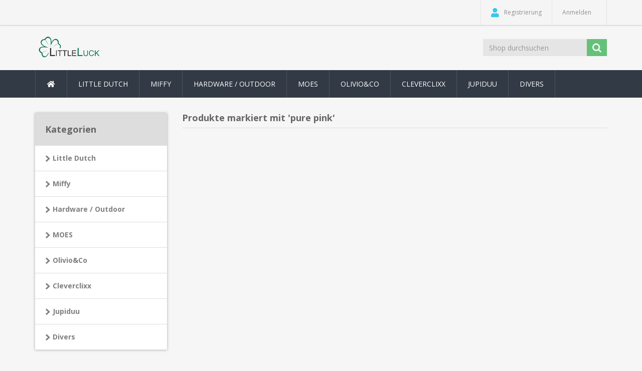

--- FILE ---
content_type: text/html; charset=utf-8
request_url: https://www.littleluck.ch/pure-pink
body_size: 22051
content:
<!DOCTYPE html><html lang=de class=html-product-tag-page><head><title>littleluck. Produkte markiert mit &#x27;pure pink&#x27;</title><meta charset=UTF-8><meta name=description content=""><meta name=keywords content=""><meta http-equiv=X-UA-Compatible content="IE=edge"><meta name=generator content=nopCommerce><meta name=viewport content="width=device-width, initial-scale=1"><link href="https://fonts.googleapis.com/css?family=Open+Sans:400,700" rel=stylesheet><link href=/Themes/NobleTheme/Content/css/jquery-ui-1.10.3.custom.min.css rel=stylesheet><link href=/Themes/NobleTheme/Content/css/owl.carousel.min.css rel=stylesheet><link href=/Themes/NobleTheme/Content/css/bootstrap.min.css rel=stylesheet><link href=https://use.fontawesome.com/releases/v5.4.2/css/all.css rel=stylesheet><link href=/Themes/NobleTheme/Content/css/noble-style.css rel=stylesheet><link href=/Themes/NobleTheme/Content/css/noble-responsive.css rel=stylesheet><link href=/Plugins/Widgets.NivoSlider/Content/nivoslider/nivo-slider.css rel=stylesheet><link href=/Plugins/Widgets.NivoSlider/Content/nivoslider/themes/custom/custom.css rel=stylesheet><link rel=apple-touch-icon sizes=180x180 href=/icons/icons_0/apple-touch-icon.png><link rel=icon type=image/png sizes=32x32 href=/icons/icons_0/favicon-32x32.png><link rel=icon type=image/png sizes=192x192 href=/icons/icons_0/android-chrome-192x192.png><link rel=icon type=image/png sizes=16x16 href=/icons/icons_0/favicon-16x16.png><link rel=manifest href=/icons/icons_0/site.webmanifest><link rel=mask-icon href=/icons/icons_0/safari-pinned-tab.svg color=#5bbad5><link rel="shortcut icon" href=/icons/icons_0/favicon.ico><meta name=msapplication-TileColor content=#2d89ef><meta name=msapplication-TileImage content=/icons/icons_0/mstile-144x144.png><meta name=msapplication-config content=/icons/icons_0/browserconfig.xml><meta name=theme-color content=#ffffff><!--[if lt IE 9]><script src=https://oss.maxcdn.com/libs/respond.js/1.3.0/respond.min.js></script><![endif]--><body><!--[if lt IE 7]><p class=chromeframe>You are using an <strong>outdated</strong> browser. Please <a href="http://browsehappy.com/">upgrade your browser</a> or <a href="http://www.google.com/chromeframe/?redirect=true">activate Google Chrome Frame</a> to improve your experience.</p><![endif]--><div class=ajax-loading-block-window style=display:none></div><div id=dialog-notifications-success title=Benachrichtigung style=display:none></div><div id=dialog-notifications-error title=Fehler style=display:none></div><div id=dialog-notifications-warning title=Warnung style=display:none></div><div id=bar-notification class=bar-notification-container data-close=Schließen></div><div class=master-wrapper-page><!--[if lte IE 8]><div style=clear:both;height:59px;text-align:center;position:relative><a href=http://www.microsoft.com/windows/internet-explorer/default.aspx target=_blank> <img src=/Themes/NobleTheme/Content/images/ie_warning.jpg height=42 width=820 alt="You are using an outdated browser. For a faster, safer browsing experience, upgrade for free today."> </a></div><![endif]--><div class=admin-header-link><ul></ul></div><div class=header><div class=header-upper><div class=container><div class=row><div class=col-md-3><div class=header-selectors-wrapper></div></div><div class="col-md-9 header-upper-right pull-right"><div class=header-links-wrapper><div class="header-links header-top-right"><ul><li class=register><a href="/register?returnUrl=%2Fpure-pink" class=ico-register><i class="fa fa-user"></i> <span>Registrierung</span></a><li class=login><a href="/login?returnUrl=%2Fpure-pink" class=ico-login><i class="fa fa-gear"></i> <span>Anmelden</span></a></ul></div></div></div></div></div></div><div class=header-lower><div class=container><div class=row><div class="col-xs-12 col-sm-3 col-md-3"><div class=header-logo><a href="/"> <img alt=LittleLuck src=https://www.littleluck.ch/images/thumbs/0001834_logo1.png> </a></div></div><div class="col-xs-12 col-sm-5 col-md-4 col-lg-3 pull-right"><div class=search-box><form method=get class="navbar-form navbar-left" id=small-search-box-form action=/search><div class=form-group><input type=text class="search-nav form-control" id=small-searchterms autocomplete=off placeholder="Shop durchsuchen" name=q aria-label="Shop durchsuchen"> <input type=submit class="btn search-box-button"></div></form></div></div></div></div></div></div><div class=header-menu><div class=container><div class=row><div class=col-md-12><div class=main-menu><nav class="navbar navbar-inverse category-menu"><div class=navbar-header><button aria-expanded=false data-target=#mobile-menu data-toggle=collapse class="navbar-toggle collapsed" type=button> <span class=sr-only>Toggle navigation</span> <span class=icon-bar></span> <span class=icon-bar></span> <span class=icon-bar></span> </button></div><div id=mobile-menu class="collapse navbar-collapse"><ul class="nav navbar-nav"><li class=home-wrapper><a href="/"><i class="fa fa-home fa-fw"></i></a><li class=dropdown><span class="fa fa-angle-down visible-xs"></span> <a class=dropdown-toggle href=/little-dutch role=button aria-expanded=false> Little Dutch </a><ul class="dropdown-menu sub-menusublist first-level" role=menu><li class=dropdown><span class="fa fa-angle-down visible-xs"></span> <a class=dropdown-toggle href=/spielwaren role=button aria-expanded=false> Spielwaren NEW </a><ul class="dropdown-menu sub-menusublist first-level" role=menu><li><a href=/basteln-malen> NEW ! Basteln / Malen </a><li><a href=/badespielzeug> Baby / Badespielsachen </a><li><a href=/rollenspielzeug> NEW Rollenspielzeug </a><li><a href=/acessoires> Schmuck &amp; Aufbewahrung </a><li class=dropdown><span class="fa fa-angle-down visible-xs"></span> <a class=dropdown-toggle href=/spielwaren-holz-spielsachen role=button aria-expanded=false> NEW Holz Spielsachen </a><ul class="dropdown-menu sub-menusublist first-level" role=menu><li><a href=/fairy-garden-2> Fairy Garden </a><li><a href=/forest-friends-2> Forest Friends </a><li><a href=/little-farm-3> Little Farm </a></ul><li><a href=/puppen-2> NEW Puppen &amp; Zubeh&#xF6;r </a><li class=dropdown><span class="fa fa-angle-down visible-xs"></span> <a class=dropdown-toggle href=/spielwaren-soft-spielsachen role=button aria-expanded=false> NEW Soft Spielsachen </a><ul class="dropdown-menu sub-menusublist first-level" role=menu><li><a href=/newborn-spielwaren-2025> Newborn NEW </a><li><a href=/forest-friends> Forest Friends </a><li><a href=/fairy-garden> Fairy Garden </a><li><a href=/little-farm-2> Little Farm </a><li><a href=/flowersbutterflies-3> Flowers&amp;Butterflies </a><li><a href=/sailors-bay-3> Sailors Bay </a><li><a href=/little-goose-3> Little Goose </a></ul><li><a href=/spielwaren-spielen-lernen> NEW Spielen und Lernen </a></ul><li class=dropdown><span class="fa fa-angle-down visible-xs"></span> <a class=dropdown-toggle href=/kollektionen role=button aria-expanded=false> Kollektionen </a><ul class="dropdown-menu sub-menusublist first-level" role=menu><li><a href=/new-fairy-garden> Fairy Garden </a><li><a href=/new-forest-friends> Forest Friends </a><li><a href=/new-blueberry-leaves> Blueberry leaves </a><li><a href=/little-farm> Little Farm </a><li class=dropdown><span class="fa fa-angle-down visible-xs"></span> <a class=dropdown-toggle href=/sailors-bay-4 role=button aria-expanded=false> Sailors Bay </a><ul class="dropdown-menu sub-menusublist first-level" role=menu><li><a href=/sailors-bay-blue> Sailors Bay Blue </a><li><a href=/sailors-bay-white> Sailors Bay White </a></ul><li><a href=/little-pink-flower> Little Pink Flower </a><li><a href=/vintage-little-flowers> Vintage Little Flowers </a><li><a href=/vintage-sunny-stripes> Vintage Sunny Stripes </a><li><a href=/little-goose-4> Little Goose </a></ul><li><a href=/spielwaren-balance-bike> Fahrzeuge &amp; Zubeh&#xF6;r </a><li class=dropdown><span class="fa fa-angle-down visible-xs"></span> <a class=dropdown-toggle href=/textilien-4 role=button aria-expanded=false> Textilien NEW </a><ul class="dropdown-menu sub-menusublist first-level" role=menu><li><a href=/newborn-naturals-textilien-2025> Newborn Naturals 2025 </a><li class=dropdown><span class="fa fa-angle-down visible-xs"></span> <a class=dropdown-toggle href=/pure-new- role=button aria-expanded=false> Pure </a><ul class="dropdown-menu sub-menusublist first-level" role=menu><li><a href=/new-pure> NEW - Pure 2025 </a><li><a href=/pure> Pure </a></ul><li><a href=/new-fairy-garden-2> Fairy Garden </a><li><a href=/new-forest-friends-2> Forest Friends </a><li><a href=/new-blueberry-leaves-2> Blueberry leaves </a><li><a href=/little-dutch-textilien-textilien-nach-motiven-little-farm> Little Farm NEW </a><li><a href=/baby-bunny-2> Baby Bunny </a><li><a href=/flowersbutterflies> Flowers&amp;Butterflies </a><li><a href=/sailors-bay> Sailors Bay </a><li><a href=/little-goose> Little Goose </a><li><a href=/vintage-2> Vintage </a></ul><li class=dropdown><span class="fa fa-angle-down visible-xs"></span> <a class=dropdown-toggle href=/einrichtung-3 role=button aria-expanded=false> Einrichtung NEW </a><ul class="dropdown-menu sub-menusublist first-level" role=menu><li><a href=/betthimmel> Betthimmel &#x2B; Kissen NEW </a><li><a href=/wanddekoration> Wanddekoration NEW </a><li><a href=/buchstaben> Girlanden NEW </a><li><a href=/einrichtung-lampen> Lampen / Nachtlichter </a><li><a href=/teppich-3> Teppich / M&#xF6;bel </a></ul><li><a href=/kinderb%C3%BCcher> Kinderb&#xFC;cher </a><li class=dropdown><span class="fa fa-angle-down visible-xs"></span> <a class=dropdown-toggle href=/textilien-bekleidung role=button aria-expanded=false> Bekleidung NEW </a><ul class="dropdown-menu sub-menusublist first-level" role=menu><li><a href=/newborn-naturals-baby-bunny> Newborn - Bunny (NOOS) </a><li><a href=/in-bearbeitung-new-nightwear> Nightwear (NOOS) </a><li><a href=/in-bearbeitung-new-little-farm-kollektion> NB Little Farm (NOOS) </a><li><a href=/fairy-garden-noos> NEW Newborn FG (NOOS) </a><li><a href=/forest-friends-noos> NEW Newborn FF(NOOS) </a><li><a href=/new-nb-naturals-noos-> NEW NB Naturals ( NOOS ) </a><li class=dropdown><span class="fa fa-angle-down visible-xs"></span> <a class=dropdown-toggle href=/saisonal-2 role=button aria-expanded=false> Saisonal </a><ul class="dropdown-menu sub-menusublist first-level" role=menu><li><a href=/newborn-winter-teddy-> Newborn Winter ( Teddy ) </a></ul></ul><li class=dropdown><span class="fa fa-angle-down visible-xs"></span> <a class=dropdown-toggle href=/unterwegs role=button aria-expanded=false> Unterwegs </a><ul class="dropdown-menu sub-menusublist first-level" role=menu><li><a href=/rucks%C3%A4cketaschenkoffer> Rucks&#xE4;cke/Taschen/Koffer </a></ul><li class=dropdown><span class="fa fa-angle-down visible-xs"></span> <a class=dropdown-toggle href=/mepal-geschirr-2 role=button aria-expanded=false> MEPAL </a><ul class="dropdown-menu sub-menusublist first-level" role=menu><li><a href=/mepal-fairy-garden> Mepal Fairy Garden </a><li><a href=/mepal-forest-friends> Mepal Forest Friends </a><li><a href=/mepal-little-goose-new> Mepal Little Goose </a><li><a href=/mepal-farm> Mepal Farm </a><li><a href=/mepal-sailors-bay> Mepal Sailors Bay </a><li><a href=/mepal-flowers-butterflies> Mepal Flowers &amp; Butterflies </a></ul><li><a href=/geschenk-sets> Geschenk Set&#x27;s / LD </a><li class=dropdown><span class="fa fa-angle-down visible-xs"></span> <a class=dropdown-toggle href=/sommer-2 role=button aria-expanded=false> Sommer </a><ul class="dropdown-menu sub-menusublist first-level" role=menu><li><a href=/spielen-sand-wasser> Sommer 2026 </a><li><a href=/sonnenbrillen> Sonnenbrillen &amp; Kopfbedeckung </a><li><a href=/strandt%C3%BCcher-ponchos> Strandt&#xFC;cher / Ponchos / Bags </a><li class=dropdown><span class="fa fa-angle-down visible-xs"></span> <a class=dropdown-toggle href=/bademode-3 role=button aria-expanded=false> Bademode </a><ul class="dropdown-menu sub-menusublist first-level" role=menu><li><a href=/girls> Girls </a><li><a href=/boys> Boys </a></ul></ul><li><a href=/draussen-new> Gartenartikel </a></ul><li class=dropdown><span class="fa fa-angle-down visible-xs"></span> <a class=dropdown-toggle href=/miffy role=button aria-expanded=false> Miffy </a><ul class="dropdown-menu sub-menusublist first-level" role=menu><li><a href=/miffy-by-little-dutch> Miffy by Little Dutch </a></ul><li class=dropdown><span class="fa fa-angle-down visible-xs"></span> <a class=dropdown-toggle href=/outdoor role=button aria-expanded=false> Hardware / Outdoor </a><ul class="dropdown-menu sub-menusublist first-level" role=menu><li><a href=/hardware> Hardware </a></ul><li><a href=/moes> MOES </a><li class=dropdown><span class="fa fa-angle-down visible-xs"></span> <a class=dropdown-toggle href=/olivioco role=button aria-expanded=false> Olivio&amp;Co </a><ul class="dropdown-menu sub-menusublist first-level" role=menu><li><a href=/toddler-sonnenbrillen> Toddler Sonnenbrillen </a><li><a href=/sportbrillen> Sportbrillen </a><li><a href=/teen-erwachsenen-sonnenbrillen> Teen &amp; Erwachsene </a><li><a href=/junior> Junior </a><li><a href=/kids-sonnenbrillen> Kids Sonnenbrillen </a><li><a href=/screen-glasses> Screen Glasses </a></ul><li><a href=/cleverclixx> Cleverclixx </a><li><a href=/jupiduu-rutschen> Jupiduu </a><li class=dropdown><span class="fa fa-angle-down visible-xs"></span> <a class=dropdown-toggle href=/divers-2 role=button aria-expanded=false> Divers </a><ul class="dropdown-menu sub-menusublist first-level" role=menu><li><a href=/koa-koa> Koa Koa </a><li><a href=/trunki> Trunki </a><li><a href=/bioblo-spielsteine> Bioblo </a></ul></ul></div></nav></div></div></div></div></div><div class=master-wrapper-content><div class=container><div class="slider-wrapper theme-custom"><div id=nivo-slider class=nivoSlider><a href="https://littleluck.ch/" aria-label=littleluck> <img src=https://www.rotweiss.at/images/thumbs/0013286_CM_Photogrid_1757668429548.jpeg data-thumb=https://www.rotweiss.at/images/thumbs/0013286_CM_Photogrid_1757668429548.jpeg data-transition="" alt=littleluck> </a> <a href="https://littleluck.ch/" aria-label=littleluck> <img src=https://www.rotweiss.at/images/thumbs/0013287_thumbnail_CM_Photogrid_1726663664872.jpeg data-thumb=https://www.rotweiss.at/images/thumbs/0013287_thumbnail_CM_Photogrid_1726663664872.jpeg data-transition=slideInLeft alt=littleluck> </a> <a href="https://littleluck.ch/" aria-label=littleluck> <img src=https://rotweiss.at/images/thumbs/0009614_CM_Photogrid_1707919448083.jpeg data-thumb=https://rotweiss.at/images/thumbs/0009614_CM_Photogrid_1707919448083.jpeg data-transition="" alt=littleluck> </a></div></div></div><div class=container><div class=row><div class=col-md-12></div></div><div class=ajax-loading-block-window style=display:none><div class=loading-image></div></div></div><div class=master-column-wrapper><div class=container><div class=row><div class="sidebar col-md-3"><div class="block block-category-navigation well box-shadow-wrapper"><div class="title main-title"><strong>Kategorien</strong></div><div class=listbox><ul class="nav nav-list"><li class=inactive><a href=/little-dutch>Little Dutch </a><li class=inactive><a href=/miffy>Miffy </a><li class=inactive><a href=/outdoor>Hardware / Outdoor </a><li class=inactive><a href=/moes>MOES </a><li class=inactive><a href=/olivioco>Olivio&amp;Co </a><li class=inactive><a href=/cleverclixx>Cleverclixx </a><li class=inactive><a href=/jupiduu-rutschen>Jupiduu </a><li class=inactive><a href=/divers-2>Divers </a></ul></div></div><div class="block block-popular-tags well box-shadow-wrapper"><div class="title main-title"><strong>Beliebte Begriffe</strong></div><div class=listbox><div class=tags><ul class="nav nav-pills"><li><a href=/baden-2 style=font-size:85%>baden<span>,</span></a>&nbsp;<li><a href=/einsatzfahrzeug style=font-size:85%>einsatzfahrzeug<span>,</span></a>&nbsp;<li><a href=/essen style=font-size:150%>essen<span>,</span></a>&nbsp;<li><a href=/fahrzeug style=font-size:85%>fahrzeug<span>,</span></a>&nbsp;<li><a href=/flowersbutterflies-2 style=font-size:120%>flowers&amp;butterflies<span>,</span></a>&nbsp;<li><a href=/gem%C3%BCse style=font-size:85%>gem&#xFC;se<span>,</span></a>&nbsp;<li><a href=/geschenk style=font-size:85%>geschenk<span>,</span></a>&nbsp;<li><a href=/geschirr style=font-size:85%>geschirr<span>,</span></a>&nbsp;<li><a href=/pure-olive style=font-size:90%>pure olive<span>,</span></a>&nbsp;<li><a href=/pure-rust style=font-size:85%>pure rust<span>,</span></a>&nbsp;<li><a href=/rounded style=font-size:85%>rounded<span>,</span></a>&nbsp;<li><a href=/sailors-bay-2 style=font-size:85%>sailors bay<span>,</span></a>&nbsp;<li><a href=/schneiden style=font-size:85%>schneiden<span>,</span></a>&nbsp;<li><a href=/spielen style=font-size:85%>spielen<span>,</span></a>&nbsp;<li><a href=/teller style=font-size:120%>teller<span>,</span></a>&nbsp;</ul></div><div class=view-all><a href=/producttag/all>Alle anzeigen</a></div></div></div></div><div class="main-content col-md-9"><div class="page product-tag-page"><div class="page-title panel-heading"><h1>Produkte markiert mit &#x27;pure pink&#x27;</h1></div><div class=page-body><div class="pager clearfix"></div></div></div></div></div></div></div></div><div class=footer><div class=footer-upper><div class=container><div class=row><div class="column information col-sm-3 col-md-3"><div class="title information-title"><strong>Information</strong></div><ul class="nav nav-list"><li><a href=/contactus>Kontakt</a><li><a href=/impressum>Impressum</a><li><a href=/agb>Allgemeine Gesch&#xE4;ftsbedingungen</a><li><a href=/ueber-uns>&#xFC;ber uns</a><li><a href=/datenschutzerkl%C3%A4rung>Datenschutzerkl&#xE4;rung</a></ul></div><div class="column customer-service col-sm-3 col-md-3"><div class="title service-title"><strong>Hilfe & Service</strong></div><ul class="nav nav-list"><li><a href=/recentlyviewedproducts>Kürzlich angesehen</a><li><a href=/compareproducts>Vergleichsliste</a><li><a href=/newproducts>Neuheiten</a></ul></div><div class="column my-account col-sm-3 col-md-3"><div class="title myaccount-title"><strong>Mein Konto</strong></div><ul class="nav nav-list"><li><a href=/customer/info>Mein Konto</a></ul></div><div class="column follow-us col-sm-3 col-md-3"><div class=social><div class="title newsletter-title"><strong>Folgen Sie uns</strong></div></div></div></div></div></div><div class=footer-lower><div class=container><div class=row><div class="col-xs-12 col-sm-4 col-md-4"><div class=footer-information></div><div class=poweredby>Powered by <a target=_blank href="http://www.nopcommerce.com/">nopCommerce</a></div></div><div class="col-xs-12 col-sm-4 col-md-4 footer-store-theme"><div class=footer-disclaimer>Copyright &copy; 2026 LittleLuck. Alle Rechte vorbehalten.</div></div><div class="col-xs-12 col-sm-4 col-md-4"><div class="designedby pull-right"><div class=footer-theme-credit><a href="http://themes.nopaccelerate.com/themes/nopaccelerate-noble-theme/" target=_blank title="Responsive Noble Theme for nopCommerce">nopAccelerate Noble Theme</a></div><div class=footer-designedby>Theme by <a target=_blank href="http://www.nopaccelerate.com/">nopAccelerate</a></div></div></div></div></div></div></div><script src=/Themes/NobleTheme/Content/js/head.min.js></script><script src=/lib/jquery/jquery-3.3.1.min.js></script><script src=/Themes/NobleTheme/Content/js/bootstrap.min.js></script><script src=/lib/jquery-validate/jquery.validate-v1.17.0/jquery.validate.min.js></script><script src=/lib/jquery-validate/jquery.validate.unobtrusive-v3.2.10/jquery.validate.unobtrusive.min.js></script><script src=/lib/jquery-ui/jquery-ui-1.12.1.custom/jquery-ui.min.js></script><script src=/lib/jquery-migrate/jquery-migrate-3.0.1.min.js></script><script src=/js/public.common.js></script><script src=/js/public.ajaxcart.js></script><script src=/js/public.countryselect.js></script><script src=/Themes/NobleTheme/Content/js/owl.carousel.min.js></script><script src=/Themes/NobleTheme/Content/js/noble.js></script><script src=/Plugins/Widgets.NivoSlider/Scripts/jquery.nivo.slider.js></script><script>$("#small-search-box-form").on("submit",function(n){$("#small-searchterms").val()==""&&(alert("Suchbegriffe eingeben"),$("#small-searchterms").focus(),n.preventDefault())})</script><script>$(document).ready(function(){var n,t;$("#small-searchterms").autocomplete({delay:500,minLength:3,source:"/catalog/searchtermautocomplete",appendTo:".search-box",select:function(n,t){return $("#small-searchterms").val(t.item.label),setLocation(t.item.producturl),!1},open:function(){n&&(t=document.getElementById("small-searchterms").value,$(".ui-autocomplete").append('<li class="ui-menu-item" role="presentation"><a href="/search?q='+t+'">Alle Ergebnisse anzeigen....<\/a><\/li>'))}}).data("ui-autocomplete")._renderItem=function(t,i){var r=i.label;return n=i.showlinktoresultsearch,r=htmlEncode(r),$("<li><\/li>").data("item.autocomplete",i).append("<a><span>"+r+"<\/span><\/a>").appendTo(t)}})</script><script>AjaxCart.init(!1,".header-links .cart-qty",".header-links .wishlist-qty","#flyout-cart")</script><script>$(document).ready(function(){$("#mobile-menu .dropdown .fa-angle-down").on("click",function(){var n=$(this);n.siblings("ul.dropdown-menu").slideToggle("slow",function(){n.siblings("ul.dropdown-menu").css("display")=="block"?n.addClass("rotate"):n.siblings("ul.dropdown-menu").css("display")=="none"&&n.removeClass("rotate")})})})</script><script>$(window).on("load",function(){$("#nivo-slider").nivoSlider()})</script><script>function newsletter_subscribe(n){var t=$("#subscribe-loading-progress"),i;t.show();i={subscribe:n,email:$("#newsletter-email").val()};$.ajax({cache:!1,type:"POST",url:"/subscribenewsletter",data:i,success:function(n){$("#newsletter-result-block").html(n.Result);n.Success?($("#newsletter-subscribe-block").hide(),$("#newsletter-result-block").show()):$("#newsletter-result-block").fadeIn("slow").delay(2e3).fadeOut("slow")},error:function(){alert("Failed to subscribe.")},complete:function(){t.hide()}})}$(document).ready(function(){$("#newsletter-subscribe-button").on("click",function(){newsletter_subscribe("true")});$("#newsletter-email").on("keydown",function(n){if(n.keyCode==13)return $("#newsletter-subscribe-button").trigger("click"),!1})})</script>

--- FILE ---
content_type: text/css
request_url: https://www.littleluck.ch/Themes/NobleTheme/Content/css/noble-style.css
body_size: 142383
content:
/*!
 * nopAccelerate Noble Theme v2.2.0 (http://themes.nopaccelerate.com/themes/nopaccelerate-noble-theme/)
 * Copyright 2019 Xcellence-IT.
 * Licensed under http://www.nopaccelerate.com/terms/
 */

/* Web Styles for nopAccelerate Noble Theme */

body{font-family: 'Open Sans', sans-serif;background:#f6f6f6;color:#646464;}
ul{margin:0px;padding:0px;}
li{list-style:none;}
a,.owl-prev,.owl-next,.login-page .remember-me .checkbox label{transition:all 0.3s ease-in-out 0s;-webkit-transition:all 0.3s ease-in-out 0s;-moz-transition:all 0.3s ease-in-out 0s;-o-transition:all 0.3s ease-in-out 0s;text-decoration:none;}
.admin-header-links a{color:#fff;}
.btn.btn-primary{background-color: #65c178;border:none;color: #fff;border-radius:0px;font-size:14px;font-weight:700;transition:all 0.3s ease-in-out 0s;-webkit-transition:all 0.3s ease-in-out 0s;-moz-transition:all 0.3s ease-in-out 0s;-o-transition:all 0.3s ease-in-out 0s;}
.btn.btn-primary:hover,.btn.btn-primary:focus{background-color:#464744;opacity:1 !important;}
.btn.btn-default{background-color:#464744;border:none;color: #fff;border-radius:0px;font-size:14px;font-weight:700;transition:all 0.3s ease-in-out 0s;-webkit-transition:all 0.3s ease-in-out 0s;-moz-transition:all 0.3s ease-in-out 0s;-o-transition:all 0.3s ease-in-out 0s;}
.btn.btn-default:hover,.btn.btn-default:focus{background-color:#65c178;}
.panel{border-radius:0px;}
.btn.active.focus, .btn.active:focus, .btn.focus, .btn.focus:active, .btn:active:focus, .btn:focus{outline:none;}
*:focus {
    outline: none;
}

/* ADMIN HEADER LINKS */
.master-wrapper-page.container{margin-top:15px;overflow:hidden;}
.main-menu.goToTop{left:0;top:0px!important;z-index:9;position:fixed;max-width:100%!important;border-radius:0px;background:#323a45;box-shadow:0px 0px 5px #444;-webkit-box-shadow: 0px 0px 5px #444;-moz-box-shadow: 0px 0px 5px #444;}
.navbar.navbar-inverse{max-width:100%!important;border:none;background-color:transparent;margin-bottom:0px;}
.admin-header-links {display:none;}
.header-links .logo {height: 48px;}
.admin-header-link{background:#333;}
.admin-header-link ul{text-align:center;}
.admin-header-links{text-align: center;display:inline-block;margin-right:5px;}


/* HEADER SECTION STYLE */
.header-upper{background:#f5f5f5;box-shadow:0px 0px 3px #999;-webkit-box-shadow: 0px 0px 3px #999;-moz-box-shadow: 0px 0px 3px #999;height:50px;}
.currency-selector,.language-selector{float:left;margin:15px 15px 0px 0px;}
.header-selectors-wrapper select{background:url("../images/down-arrow.png") no-repeat right center #f5f5f5 !important; -moz-appearance: none;-webkit-appearance: none;-ms-appearance:none;-o-appearance:none;text-indent: 0.01px;text-overflow:"";color:#909090;border:none !important;width:70px;margin-top:0px !important;padding:0px 10px 0px 0px !important;}
.header-selectors-wrapper select::-ms-expand {display: none;}
.header-selectors-wrapper .currency-selector select{width:50px}
.header-links-wrapper .admin-header-links{display:none !important;}
.header-links-wrapper .header-top-right{float:right;width:auto;position:relative;margin-top: 0 !important;}
.header-top-right ul li{float:left;}
.header-top-right ul li.my-account a,.header-top-right ul li.register a{border-left:1px solid #e4e4e4;}
.header-top-right ul li a{padding:16px 20px;float:left;border-right:1px solid #e4e4e4;font-size:12px;float:left;line-height:18px;color:#909090;text-decoration:none;}
.header-top-right ul li a:hover{color:#000;}
.header-top-right ul li.my-account a i,.header-top-right ul li.register a i{color:#37c7eb;}
.header-top-right ul li.my-wishlist a i{color:#faa121;}
.header-top-right ul li.my-cart a i{color:#f1156c;}
.header-top-right ul li a.ico-inbox i,.header-top-right ul li a.ico-inbox .inbox-unread{color:#c42c29;}
.header-top-right ul li.logout a i,.header-top-right ul li.login a i{color:#428bca;}
.header-top-right ul li a i{margin-right:10px;font-size:18px;float:left;line-height:18px;}
.dropdown.my-cart .cart-qty{color:#f1156c;}
.search-box{float:right;}
.search-box .ui-menu .ui-menu-item a.ui-state-focus,.search-box .ui-menu .ui-menu-item a.ui-state-active{margin-top:0px !important;}
.search-box .ui-state-focus,.search-box .ui-widget-content .ui-state-focus,.search-box .ui-widget-header .ui-state-focus{background:transparent;border:none;}
.header-lower .search-box .ui-widget-content{border-radius:0px;border:1px solid #ddd;padding:0px;width:250px !important;}
.header-lower .search-box .ui-autocomplete li:first-child{border:none;}
.header-lower .ui-autocomplete li{border-top:1px solid #ddd;float:left;width:100%;}
.header-lower .ui-autocomplete li a{padding:10px;border-radius:0px;font-family: 'Open Sans', sans-serif;font-size:12px;background:#f5f5f5;cursor:pointer;float:left;width:100%;}
.header-lower .ui-autocomplete li a:hover{color:#65c178;}
.header-lower .ui-autocomplete img{display: block;float: left;min-width: 30px;margin-right:10px;}
.header-lower .ui-menu .ui-menu-item a.ui-state-focus,.header-lower  .ui-menu .ui-menu-item a.ui-state-active{margin:0px;}
.header-lower .ui-autocomplete li a span{float:left;width:80%;}



/* FLYOUT CART STYLE */
.header-links.header-top-right .dropdown.my-cart .dropdown-menu{background-color:transparent;border:none;box-shadow:none;}
.flyout-cart{position:absolute;top:-2px;right:-36px;z-index: 999999;width:350px;box-shadow:0 0 2px rgba(0,0,0,0.25);-webkit-box-shadow:0 0 2px rgba(0,0,0,0.25);-moz-box-shadow:0 0 2px rgba(0,0,0,0.25);background-color: #fff;border:1px solid #ddd;}
.flyout-cart.active{display: block;}
.header-links-wrapper .header-top-right li.dropdown:hover .dropdown-menu{display:block;}
.header-links-wrapper .header-top-right .flyout-cart .mini-shopping-cart .count a{float:none;border-right:0;}
.header-links-wrapper .header-top-right .flyout-cart a{border-right:none;}
.mini-shopping-cart{padding:0px 15px;text-align: left;font-size: 12px;color:#606162;}
.mini-shopping-cart .count{padding: 5px 0 15px;color: #444;}
.mini-shopping-cart .count a{margin: 0 2px;font-weight: bold;color: #444;}
.mini-shopping-cart .items{border-bottom: 1px solid #ddd;margin: 0 0 20px;}
.mini-shopping-cart .item{overflow: hidden;padding: 10px 0px;border-bottom:1px solid #ddd;}
.mini-shopping-cart .item:last-child{border-bottom:none;}
.mini-shopping-cart .picture{float: left;width: 70px;text-align: center;width:70px;}
.mini-shopping-cart .picture a{display: block;position: relative;overflow: hidden;padding:0px;}
.mini-shopping-cart .picture a:before{content: "";display: block;padding-top:0px;}
.mini-shopping-cart .picture img{position: inherit;top: 0;right: 0;bottom: 0;left: 0;margin: auto;max-width: 100%;width:70px;}
.mini-shopping-cart .picture + .product{float:left;margin-left:15px;}
.mini-shopping-cart .name{margin: 0 0 10px;font-size: 14px;overflow:hidden;width:55%;float:left;margin:0 5% 0 0;}
.mini-shopping-cart .name a{color: #606162;padding:0px;}
.mini-shopping-cart .name a:hover{color: #65c178;}
.mini-shopping-cart .attributes{margin: 5px 0;color: #606162;float:left;width:100%;}
.mini-shopping-cart .totals{margin: 0 0 12px;font-size: 14px;display:inline-block;clear:both;float:right;font-weight:700;color:#000;width:auto;}
.mini-shopping-cart .totals strong{font-size: 14px;color: #646464;font-weight:normal;}
.mini-shopping-cart .buttons{margin: 0 0 15px;display:inline-block;float:right;clear:both;}
.mini-shopping-cart input[type="button"]{display: inline-block;border: none;padding: 10px 20px;font-size: 12px;color: #fff;text-transform: uppercase;}
.mini-shopping-cart .product{width:70%;}
.mini-shopping-cart .quantity{float: left;margin-right: 5%;}
.mini-shopping-cart .price{float: left;}
.empty-shopping-cart{padding:15px 0px;color:#646464;font-weight:bold;}


/* HEADER AND MENU STYLE */
/* override some jQuery UI style */
.search-box .ui-autocomplete-loading{background:white url('../images/ajax_loader_small.gif') right center no-repeat;}
.ui-autocomplete{z-index:10 !important;} /*ensure that z-index is more than .nivoSlider a.nivo-imageLink used on the home page*/
.ui-autocomplete .ui-menu-item a{text-align:left !important;}
.top-nav .navbar-right li a {padding: 13px;color:#333;}
.header-lower{padding:20px 0px;}
.search-box .form-control.search-box-text{border-radius:0px;background:#e5e5e5;border:none;color:#7a7979;box-shadow:none;width:85%;float:left;}
.search-box .btn.search-box-button{font-size:0;background:url("../images/search-icon.png") no-repeat center center #65c178;border-radius:0px;width:34px;height:34px;transition:all 0.3s ease-in-out 0s;-webkit-transition:all 0.3s ease-in-out 0s;-moz-transition:all 0.3s ease-in-out 0s;-o-transition:all 0.3s ease-in-out 0s;}
    .search-box .btn.search-box-button:hover {
        font-size: 0;
        background: url("../images/search-icon.png") no-repeat center center #222;
    }
.header-menu .navbar-default{background-color:transparent;border-color:transparent;margin-bottom:0px;}
.header-menu{background:#323a45;margin-bottom:30px;}
.dropdown-menu {
    border:none;
}

ul.nav.navbar-nav li {
    /*border-bottom: 1px solid #434b56;*/
}
.header-menu .navbar.navbar-inverse .nav.navbar-nav > li.dropdown .dropdown-menu.sub-menusublist.first-level li .dropdown-menu.sub-menusublist.first-level,.header-menu .navbar.navbar-inverse .nav.navbar-nav > li.dropdown .dropdown-menu.sub-menusublist.first-level li .dropdown-menu.sub-menusublist.first-level li .dropdown-menu.sub-menusublist.first-level{display:none;}
.header-menu .navbar.navbar-inverse .navbar-collapse{padding:0px;box-shadow:none;}
.header-menu .navbar.navbar-inverse .nav.navbar-nav > li.active > a{background:#65c178;color:#fff;padding:15px 22px;}
.header-menu .navbar.navbar-inverse .nav.navbar-nav > li.active > a i{font-size:20px;}
.header-menu .navbar.navbar-inverse .nav.navbar-nav > li{float:left;}
.header-menu .navbar.navbar-inverse .nav.navbar-nav > li > a{float:left;padding:15px 22px;line-height:25px;color:#fff;border-right:1px solid #4b5461;text-transform:uppercase;}
.header-menu .navbar.navbar-inverse .nav.navbar-nav > li > a:hover{background:#65c178;}
.header-menu .navbar.navbar-inverse .nav.navbar-nav > li.dropdown.open > a{background:#65c178;}
.header-menu .navbar.navbar-inverse .nav.navbar-nav > li.dropdown .dropdown-menu{border-radius:0px;min-width:200px;padding:0px;}
    .header-menu .navbar.navbar-inverse .nav.navbar-nav > li.dropdown .dropdown-menu li a {
        padding: 10px 5px 10px 30px;
        line-height: 15px;
        background: url("../images/black-arrow.png") no-repeat 15px 14px #fff;
        border-bottom: 1px solid #ddd;
    }
.header-menu .navbar.navbar-inverse .nav.navbar-nav > li.dropdown .dropdown-menu li:last-child a{border-bottom:none;}
.header-menu .navbar.navbar-inverse .nav.navbar-nav > li.dropdown .dropdown-menu li a:hover{color:#fff;background:url("../images/white-arrow.png") no-repeat 15px 14px #313131;}
.header-menu .navbar.navbar-inverse .nav.navbar-nav > li.dropdown .dropdown-menu li a i{margin-right:8px;}
.header-menu .navbar.navbar-inverse .nav.navbar-nav > li:first-child > a {border-left: 1px solid #4b5461;}
.slider-wrapper.theme-custom{margin-top:0px;display:none;}
.html-home-page .slider-wrapper.theme-custom {
    display: block;
    margin-bottom: 40px;
}
.header-menu .navbar.navbar-default .nav.navbar-nav > li.home-icon a{border-left:1px solid #4b5461;}
.main-menu.goToTop .navbar.navbar-inverse.category-menu{margin: 0 auto;width: 1140px !important;}
.home-wrapper a{border-left: 1px solid #4b5461;}
.header-menu .main-menu{width: 100% !important;transition:all 0.5s ease-in-out 0s;-webkit-transition:all 0.5s ease-in-out 0s;-moz-transition:all 0.5s ease-in-out 0s;-o-transition:all 0.5s ease-in-out 0s;}
.html-home-page .header-menu {
    margin-bottom: 0px;
}


/* SIDEBAR NAVIGATION STYLE */
.box-shadow-wrapper .listbox ul li,.box-shadow-wrapper .listbox .nav.nav-list,.box-shadow-wrapper .listbox .sublist.nav.nav-list{clear:both;}
.block-popular-tags.sidebar .nav > li > a:hover,.block-popular-tags.sidebar .nav > li > a:focus{background:none;}
#customerTaxType, #customerCurrency, #customerlanguage{border:1px solid #ddd;}
.title.main-title{background:#dddddd;padding:20px;}
.title.main-title strong{font-weight:700;font-size:18px;color:#666666;}
.box-shadow-wrapper{box-shadow:0px 0px 5px #aaa;-moz-box-shadow:0px 0px 5px #aaa;-webkit-box-shadow:0px 0px 5px #aaa;margin-bottom:30px;float:left;width:100%;padding:0px;border-radius:0px;border:none;background:#fff;}
.box-shadow-wrapper .listbox ul li a{padding:15px 0px 15px 35px;float:left;width:100%;border-bottom:1px solid #ddd;color:#807f7f;font-size:14px;font-weight:700;text-decoration:none;}
.box-shadow-wrapper .listbox ul li.active.last{clear:both;}
.block.block-account-navigation .listbox ul li a.active,.block-manufacturer-navigation.box-shadow-wrapper .listbox ul li.active a,.box-shadow-wrapper .listbox ul li.active.last > a,.box-shadow-wrapper .listbox ul li a:hover,.block-blog-archive .listbox ul li a{color:#65c178;}
.box-shadow-wrapper .listbox ul li > a{background:url(../images/left-arrow-inactive.png) no-repeat 20px center;}
.block.block-account-navigation .listbox ul li > a.active,.block-manufacturer-navigation.box-shadow-wrapper .listbox ul li.active > a,.box-shadow-wrapper .listbox ul li.active.last > a{background:url(../images/left-arrow-active.png) no-repeat #eee 18px center;}
/*.box-shadow-wrapper .listbox ul li > a:hover{background:url(../images/left-arrow-active.png) no-repeat #eee 20px center;}*/
.box-shadow-wrapper .listbox ul li .sublist li a{padding:15px 0px 15px 52px;background:url(../images/left-dot-inactive.png) no-repeat 37px center;}
.box-shadow-wrapper .listbox ul li .sublist li a:hover,.box-shadow-wrapper .listbox ul li .sublist li.active.last > a{background:url(../images/left-dot-active.png) no-repeat #eee 37px center;}
.box-shadow-wrapper .listbox ul li .sublist li .sublist li a{padding:15px 0px 15px 72px;background:url(../images/left-dot-inactive.png) no-repeat 57px center;}
.box-shadow-wrapper .listbox ul li .sublist li .sublist li a:hover,.box-shadow-wrapper .listbox ul li .sublist li .sublist li.active.last > a{background:url(../images/left-dot-active.png) no-repeat #eee 57px center;}
.box-shadow-wrapper .listbox ul li .sublist li .sublist li .sublist li a{padding:15px 0px 15px 92px;background:url(../images/left-dot-inactive.png) no-repeat 77px center;}
.box-shadow-wrapper .listbox ul li .sublist li .sublist li .sublist li .sublist li a {padding:15px 0px 15px 112px;background:url(../images/left-dot-inactive.png) no-repeat 97px center !important;}
.box-shadow-wrapper .listbox ul li .sublist li .sublist li .sublist li a:hover,.box-shadow-wrapper .listbox ul li .sublist li .sublist li .sublist li.active.last > a{background:url(../images/left-dot-active.png) no-repeat #eee 77px center;}
.box-shadow-wrapper .listbox .view-all{float: left;margin-left: 22px;margin-top:10px;margin-bottom:10px;}
.box-shadow-wrapper .listbox .view-all a,.box-shadow-wrapper .listbox .vote-poll-button{background:#65c178;color:#fff;padding:8px 10px;font-size:14px;font-weight:700;float:left;margin-bottom:10px;}
.box-shadow-wrapper .listbox .view-all a:hover,.box-shadow-wrapper .listbox .vote-poll-button:hover{background:#464744;text-decoration:none;}
.box-shadow-wrapper .listbox .vote-poll-button{margin-top:10px;}
.block.block-popular-tags.box-shadow-wrapper .listbox ul li a{float:left;width:auto;border-bottom:none;padding:0px;font-size:100% !important;margin-right:5px;}
.block.block-popular-tags.box-shadow-wrapper .listbox .tags,.poll{padding:20px 22px 10px 22px;float:left;width:100%;}
.block.block-popular-tags.box-shadow-wrapper .listbox .tags ul li{margin-left:0px;clear:none;margin-bottom:5px;}
.block.block-popular-tags.box-shadow-wrapper .listbox .tags ul li:last-child span{display:none;}
.poll strong{font-weight:500;margin-bottom:8px;float:left;width:100%;}
.title.sub-title strong{float:left;width:100%;font-size:18px;font-weight:700;color:#666666;padding-bottom:10px;border-bottom:2px solid #dddddd;text-transform:capitalize;margin-bottom:25px;text-align:left;}
.block.block-popular-tags.well.box-shadow-wrapper .listbox ul li a{background:none;}
.block.block-popular-tags.well.box-shadow-wrapper .view-all{margin-top:0px;}
.block.block-poll.well.box-shadow-wrapper .poll-options.nav.nav-pills{margin-left:0px;padding-top:0px;}
.account-page .form-group .option-list, .custom-attributes .form-group .option-list {
    list-style: none;
    padding-left: 0px;
}
.date-of-birth .date-picker-wrapper {
    display:inline-block;
}

/* FOOTER */
.change-device {
    clear: both;
    text-align: right;
}
.designedby{text-align:right;}
.footer-store-theme{text-align:center;}
.footer{float:left;width:100%;margin-top:30px;}
.footer-bottom {padding:10px 0 0; margin-top:10px; float:left;width:100%;}
.newsletter-subscribe-block .newsletter-email{float:left;}
.newsletter-subscribe-block .form-group, .newsletter-subscribe-block .buttons {float: left;margin-bottom:10px;}
.newsletter-subscribe-block .form-group{width:100%;}
.form-group.inputs.accept-consent label {
    float:none;
}
#newsletter-email, #newsletter-subscribe-button {
    border-radius: 0;
}
.newsletter{border-top:1px solid #dddddd;margin-top:20px;padding-top:10px;}
.newsletter-subscribe-block{display: inline-block;width:auto;}
.add-info .buttons input{transition:all 0.3s ease-in-out 0s;-moz-transition:all 0.3s ease-in-out 0s;-webkit-transition:all 0.3s ease-in-out 0s;-o-transition:all 0.3s ease-in-out 0s;margin-right:5px;float:left;}
.add-info .buttons input:last-child{margin-right:0px;}
.footer-disclaimer,.poweredby{margin-top:10px;}
#newsletter-subscribe-block #newsletter-email{float: left;width: 160px;}
.block.block-newsletter .newsletter-result-block{margin:5px 0px 10px;}
.footer-upper{background:#323a45;padding:30px 0px;}
.footer-lower{background:#2b313b;color:#fff;padding:15px 0px;border-top:1px solid #4a5059;}
.footer-lower a{color:#fff;}
.footer-lower a:hover{color:#65c178;}
.theme-selector select{color:#000;}
.footer-upper .title{font-size:18px;font-weight:800;color:#fff;border-bottom:2px solid;padding-bottom:8px;margin-bottom:15px;}
.title.information-title{border-color:#ea5648;}
.title.service-title{border-color:#61b974;}
.title.myaccount-title{border-color:#37bfe1;}
.title.newsletter-title{border-color:#f49e22;}
.footer-upper .column ul li{margin-bottom:5px;}
.footer-upper .column ul li a{color:#fff;font-size:14px;padding:5px 0px;transition:all 0.5s ease-in-out 0s;-webkit-transition:all 0.5s ease-in-out 0s;-moz-transition:all 0.5s ease-in-out 0s;-o-transition:all 0.5s ease-in-out 0s;}
.footer-upper .column ul li a:hover,.footer-upper .column ul li a:focus{margin-left:5px;background-color:transparent;color:#65c178;outline:none;}
.block.block-newsletter span{color:#fff;}
.newsletter-email{margin:15px 0px 0px;float:left;width:100%;}
.newsletter-email .newsletter-subscribe-text{float:left;width:66%;}
.newsletter-email .newsletter-subscribe-button{height: 34px;float:left;background:#65c178;color:#fff;font-weight:700;font-size:14px;text-transform:capitalize;padding:7px 12px;}
.newsletter-email .newsletter-subscribe-button:hover{background:#464744;}
.social h4{font-size:14px;color:#fff;margin-top:0px;}
.footer-upper .column .social ul li{float:left;margin-right:8px;}
.footer-upper .column .social ul li a:hover{margin-left:0px;}
.footer-upper .column .social ul li a{float:left;height:44px;width:44px;padding:8px 15px;font-size:20px;}
.footer-upper .column .social ul li.facebook a{background:#3c599b;padding:8px 17px;}
.footer-upper .column .social ul li.twitter a{background:#2eacf6;}
.footer-upper .column .social ul li.rss a{background:#f49e22;}
.footer-upper .column .social ul li.youtube a{background:#f13d3a;padding:8px 14px;}
.footer-upper .column .social ul li.google-plus a{background:#c42c29;padding:8px 10px;}
.footer-upper .column .social ul li.facebook a:hover{background:#fff;color:#3c599b;}
.footer-upper .column .social ul li.twitter a:hover{background:#fff;color:#2eacf6;}
.footer-upper .column .social ul li.rss a:hover{background:#fff;color:#f49e22;}
.footer-upper .column .social ul li.youtube a:hover{background:#fff;color:#f13d3a;}
.footer-upper .column .social ul li.google-plus a:hover{background:#fff;color:#c42c29;}
.footer-upper .column .social ul li a:focus{margin-left:0px;color:#fff;}



/* MISC. CLASSES */
.nobr{white-space:nowrap!important;}
.wrap{white-space:normal!important;}
.a-left{text-align:left!important;}
.a-right{text-align:right!important;}
.noscript{border:1px solid #ddd;border-width:0 0 1px;background:#ffff90;font-size:12px;line-height:1.25;text-align:center;color:#2f2f2f;}
.clearer:after{content:".";display:block;clear:both;height:0;font-size:0;line-height:0;visibility:hidden;}


/* AJAX LOADING INDICATOR */
.ajax-loading-block-window{position:fixed;top:50%;left:50%;width:128px;height:128px;overflow:hidden;z-index:1104;}
.ajax-loading-block-window .loading-image{position:absolute;top:0;left:0;width:128px;height:128px;background-image:url('../images/ajax_loader_large.gif');}
.please-wait{background:url('../images/ajax_loader_small.gif') no-repeat;padding-left:20px;}


/* VALIDATION AND ERRORS STYLE */
.message-error , .validation-summary-errors{font-size:11px;font-weight:700;}
.message-error ul{padding:0px;margin:0;}
.message-error ul li{list-style:none;}
.field-validation-error, .section.payment-info .message-error .validation-summary-errors ul{font-size:10px;font-weight:700;color:red;background:#f2dede;color:#a94442; padding:5px 5px 5px 5px; margin-top:5px; float:left;}
.required{color:red;}
.error{font-size:11px;color:#B94A48;}
.input-validation-error{background-color:#fff;}


/* TOPICS(hero-unit) PAGE STYLE */
.from-panel{border:1px solid #DDDDDD;box-shadow:0 0px 1px 0 rgba(0, 0, 0, 0.15);-moz-box-shadow:0 0px 1px 0 rgba(0, 0, 0, 0.15);-webkit-box-shadow:0 0px 1px 0 rgba(0, 0, 0, 0.15); margin-bottom:20px;}
.panel-heading{padding:0;}
.panel-heading h1{border-bottom:1px solid #DDDDDD; font-size:18px; font-weight:700; margin:0; padding:0 0 6px;}
.topic-html-content-body.panel-body{padding:15px;}
.not-found-page ul li{list-style:none;margin-bottom:10px;}
/*.topic-page p,.apply-vendor-page .topic-html-content-body.panel-body p{text-align:center;}*/
.topic-html-content a,.news-list-homepage .news-head a,.news-list-homepage .view-all a{color:#65c178;}
.news-list-homepage .news-head a{margin-bottom:10px;float:left;width:100%;}
.topic-html-content a:hover,.news-list-homepage .news-head a:hover,.news-list-homepage .view-all a:hover{color:#646464;}
.not-found-page .page-body.from-panel{clear:both;}
.topic-page .page-body img,.topic-html-content .topic-html-content-body img,.category-description img,.manufacturer-description img,.product-details-tabs #description img,.news-item-page .news-body img,.blogpost-page .post-body img{width: 100%;height:auto;}



/* SITE MAP PAGE STYLE */
.sitemap-page .entity {margin:0 0 20px 0;}
.sitemap-page h2 {border-bottom: 1px solid #ddd;font-size:18px;font-weight:bold;padding-bottom:10px;}
.sitemap-page .entity ul {overflow: hidden;margin:0;}
.sitemap-page .entity li{float: left;list-style: none;width:170px;border-bottom:none;margin-bottom:0;}    
.sitemap-page .entity a {text-decoration:none;}
.entity-body.category-body.product-link li {float: left;margin-right:26px;width:48%; margin-bottom:8px;}
.entity-body.category-body.product-link li:nth-child(2n){ margin-right:0px;}
.sitemap-page .page-title.panel-heading h1,.sitemap-page h2,.sitemap-page .description{text-align:center;}
.sitemap-page .entity-body ul li{padding-bottom:5px;padding-right: 10px;}


/* EU COOKIE LAW */
.eu-cookie-law{text-align:left;}
a.eu-cookie-privacyinfo-tag{color:#B80709 !important;text-decoration:underline;}
.eu-cookie-bar-notification {position: fixed;top: 50%;left: 50%;z-index: 1050;width: 320px;height: auto;background: none repeat scroll 0 0 #f5f5f5;margin: -90px 0 0 -160px;border: 1px solid #ddd;padding: 15px;text-align: center;}
.eu-cookie-bar-notification .text{margin-bottom:10px; color:#333;}


/* PAGINATION STYLE */
.pager li.current-page > span{border-radius:0;background:#65c178;color:#fff;}
.pager li.individual-page a{border-radius:0;background:#fff;border:1px solid #e5e5e5;font-weight:normal;color:#333;}
.pager li.individual-page a :last-child{border-right:none;}
.pager li.next-page a{border-bottom-left-radius: 0;border-top-left-radius: 0;border-bottom-right-radius:8px;border-top-right-radius:8px;font-weight:normal;color:#333;}
.pager li.previous-page a {border-radius: 8px 0 0 8px;font-weight:normal;color:#333;}
.pager .last-page a{border-radius:3px !important;margin-left: 15px;font-weight:normal;color:#333;}
.pager .first-page a{border-radius:3px !important;margin-right: 15px;font-weight:normal;color:#333;}
.pager li.individual-page a:hover{background:#eee;color:#65c178;}


/* NOTIFICATIONS */
.bar-notification{display:none;left:0;position:fixed;top:0px;width:100%;z-index:1000000;}
.bar-notification.success{background:#4bb07a;border-bottom:3px solid #FFFFFF !important;color:#FFFFFF;margin:0 0 10px;}
.bar-notification.error{background:#e4444c;border-bottom:3px solid #FFFFFF !important;color:#FFFFFF;margin:0 0 10px;}
.bar-notification .close{background:url(../images/ico-close-notification-bar.png) no-repeat;width:20px;height:20px;float:right;margin:15px 9px 0px 0px;cursor:pointer;}
.bar-notification p.content{padding:14px 25px;margin:5px 0px;text-align:center;float:left;width: 90%;}
.bar-notification p.content a{text-decoration:underline;color:#FFFFFF;}
.bar-notification p.content a:hover{text-decoration:none;color:#FFFFFF;}
.bar-notification.error p.content {margin:5px 0px;padding:14px 25px;text-align:center;font-size:14px;}


/* COLOR SQUARES ATTRIBUTE STYLE */
.order-summary-content .checkout-attributes ul.color-squares li{display:inline;}
.order-summary-content .checkout-attributes ul.color-squares .color-container{position:relative;display:inline-block;border:solid 1px #999;padding:1px;margin-bottom:5px;}
.order-summary-content .checkout-attributes ul.color-squares .selected-value .color-container{border-color:#075899;border-width:2px;padding:0;}
.order-summary-content .checkout-attributes ul.color-squares .color{display:inline-block;width:18px;height:18px;}
.order-summary-content .checkout-attributes ul.color-squares label{cursor:pointer;position:relative;}
.order-summary-content .checkout-attributes ul.color-squares input{height:0;overflow:hidden;z-index:-10000;position:absolute;float:none;}
.order-summary-content .min-amount-warning{margin:0;padding:0 0 10px 10px;}
.order-summary-content .terms-of-service{margin:0;padding:0px 0 10px 0px;float:left;width:100%;}
.order-summary-content .terms-of-service .read{text-decoration:underline;}
.order-summary-content .terms-of-service .read:hover{cursor:pointer;}
.order-summary-content .addon-buttons{clear:both;float:right;margin:0;padding:10px 0 10px 10px;text-align:right;}
.order-summary-content .cross-sells-title{color:#000;font-family:Arial,Helvetica,sans-serif;font-size:15px;font-weight:700;padding:5px 5px 5px 0;border-bottom:0 none;margin:0 0 10px;width:100%;}
.estimate-shipping{margin:0px 0px 15px 0px;border:1px solid #DDDDDD;}
.estimate-shipping .hint{padding-top:5px;padding-bottom:5px;}
.estimate-shipping .country-input,.estimate-shipping .state-input , .estimate-shipping .zip-input{width:100%;}
.shipping-options .form-horizontal label{ text-align:left;padding-bottom:5px;}
.estimate-shipping .shipping-options .controls{margin-left:120px;}
.estimate-shipping .shipping-results li.shipping-option-item{list-style:none;text-align:left;vertical-align:text-top;padding:5px 0 0 5px;}
.estimate-shipping .shipping-results .shipping-option-item .option-name{display:block;font-weight:700;}
.estimate-shipping .shipping-results .shipping-option-item .option-description{display:block;margin-bottom:10px; font-size:12px;}
.product-grid.cross-sells.col-md-12 {padding: 0;}

     
/* PRODUCT BOX STYLE */
.price.old-price{float:left;text-decoration: line-through;width:100%;font-size:12px;}
.product-item .description{font-size:12px;line-height:1.4em;display:none;}
.title.panel-heading{ padding:0;}
.title.panel-heading h2{border-bottom:1px solid #DDDDDD; font-size:16px; font-weight: bold; margin:15px 0 25px 0; padding: 0 0 10px;}
.thumbnail{box-shadow:none;border:none;padding:0px;background-color:transparent;overflow:hidden;border-radius:0;}
.item-box  .add-info .buttons input{float:none;margin-right:0px;}
.item-box.product-grid .thumbnail .caption{padding:0px;}
.product-grid .item-box,.item-box.product-grid{margin-bottom:20px;}
.item-box .product-rating-box{display: inline-block;margin: 0 0 10px;width:100%;}
.item-box .rating{background: url('../images/star-x-inactive.png') repeat-x;width: 95px;height: 16px;margin:0 auto;}
.item-box .rating div{background: url('../images/star-x-active.png') repeat-x;height: 14px;}
.item-box,.item-box.product-grid{height:auto;}
.vendor-grid .item-box .vendor-item:hover,.manufacturer-grid .item-box .manufacturer-item:hover,.item-box .product-item:hover,.category-grid .item-box .category-item:hover,.sub-category-grid .item-box .sub-category-item:hover{border-color:#65c178;}
.vendor-list-page .item-box .vendor-item .title {line-height:0;}
.item-box .product-item {border: 3px solid #e7e7e7; background: #fff; float: left; width: 100%; transition: all 0.3s ease-in-out 0s; -webkit-transition: all 0.3s ease-in-out 0s; -moz-transition: all 0.3s ease-in-out 0s; -o-transition: all 0.3s ease-in-out 0s;}
.item-box.product-grid .product-item .picture a img{width:100%;}
.item-box.product-grid .product-item .picture{padding:10px;}
.item-box .product-item .product-title{overflow:hidden;margin:0px;height:40px;line-height:18px;}
.item-box.product-grid .product-border-bottom{height:1px;margin:5px auto 15px;width:50%;}
.item-box.product-grid .add-info{border-top:1px solid #e7e7e7;}
.item-box .btn.btn-primary.product-box-add-to-cart-button{background: url('../images/cart-icon.png') no-repeat center center;border:3px solid #dddddd;border-radius:50%;height:40px;width:40px;text-indent:-999999px;}
.item-box .add-to-wishlist-button{background: url('../images/wishlist-icon.png') no-repeat center center;border:3px solid #dddddd;border-radius:50%;height:40px;width:40px;text-indent:-999999px;}
.product-addtocart-wrapper,.wishlist-btn-wrapper{width:30%;float:left;text-align:center;}
.item-box.product-grid .prices{width:40%;float:left;text-align:center;border-right: 1px solid #e7e7e7;border-left: 1px solid #e7e7e7;}
.product-grid .item-box.product-grid .product-item .add-info .buttons{float:left;width:100%;}
.wishlist-btn-wrapper{padding:10px 0px;border-left:1px solid #e7e7e7;margin-left: -1px;}
.product-addtocart-wrapper{padding:10px 0px;border-right:1px solid #e7e7e7;margin-right: -1px;}
.item-box .prices span {padding: 0 10px;line-height: 26px;font-size: 14px;font-weight: 700;color: #646464;width: 100%;white-space: nowrap;overflow: hidden;text-overflow: ellipsis;float:left;}
.product-grid.home-page-product-grid .item-box:nth-child(3n+1) {
    clear: none;
}
.item-box .prices .price.old-price{text-decoration:line-through;}
.item-box .prices .tax-shipping-info a{color:#646464;}
.product-grid .product-item .sku {text-align: center; color: #646464;}
.product-list .product-item .sku {text-align: left; color: #646464;margin-bottom:8px;}
.product-grid .item-box:nth-child(3n+1) {clear:both;}
.product-grid .item-box.product-list .product-item .prices .price.old-price,.product-grid .item-box.product-list .product-item .prices .price.actual-price {display: inline-block;}
/*.product-grid .item-box.product-list .product-item .prices .price.actual-price {padding-left:15px;}*/

.product-grid .item-box.product-list .product-item .prices .tax-shipping-info {width:100%;}
/* BREADCRUMB STYLE */
.breadcrumb-wrapper .breadcrumb {
    border: none;
    padding: 0px 0px 10px;
    background: url(../images/breadcrumb-title-border.png) repeat-x left bottom;
    border-radius: 0px;
    margin-bottom: 24px;
}
.breadcrumb-wrapper .breadcrumb li a{color:#807f7f;font-size:14px;font-weight:700;text-decoration:none;}
.breadcrumb-wrapper .breadcrumb li a:hover{color:#000;}
.breadcrumb-wrapper .breadcrumb li .current-item.active,.breadcrumb-wrapper .breadcrumb li .active{color:#65c178;font-size:14px;font-weight:700;}
.breadcrumb-wrapper .breadcrumb > li + li::before,.breadcrumb-wrapper .breadcrumb > ol + ol::before{padding-right:0px;}


/* PRODUCT SLIDER STYLE */
.owl-carousel .owl-wrapper:after{content: ".";display: block;clear: both;visibility: hidden;line-height: 0;height: 0;}
.owl-carousel{display: none;position: relative;width: 100%;-ms-touch-action: pan-y;}
.owl-carousel .owl-wrapper{display: none;position: relative;-webkit-transform: translate3d(0px, 0px, 0px);}
.owl-carousel .owl-stage-outer{overflow: hidden;position: relative;width: 100%;}
.owl-carousel .owl-stage-outer.autoHeight{-webkit-transition: height 500ms ease-in-out;-moz-transition: height 500ms ease-in-out;-ms-transition: height 500ms ease-in-out;-o-transition: height 500ms ease-in-out;transition: height 500ms ease-in-out;}	
.owl-carousel .owl-item{float: left;}
.owl-controls .owl-page,
.owl-controls .owl-nav div{cursor: pointer;}
.owl-controls{-webkit-user-select:none;-khtml-user-select:none;-moz-user-select:none;-ms-user-select:none;-webkit-tap-highlight-color:rgba(0, 0, 0, 0);}
.owl-carousel .owl-wrapper,
.owl-carousel .owl-item{-webkit-backface-visibility:hidden;-moz-backface-visibility:hidden;-ms-backface-visibility:hidden;-webkit-transform: translate3d(0,0,0);-moz-transform: translate3d(0,0,0);-ms-transform: translate3d(0,0,0);}
.owl-carousel.owl-theme{position: relative;}
.owl-nav{position: absolute;right:15px;top:1px;}
.owl-next{background:url(../images/slider-right-arrow.png) no-repeat center center #bbb9b9 !important;height:35px;text-indent: -9999px;width: 30px;float:left;}
.owl-prev{background:url(../images/slider-left-arrow.png) no-repeat center center #bbb9b9 !important;height:35px;text-indent: -9999px;width: 30px;float:left;margin-right:1px;}
.owl-next:hover{background:url(../images/slider-right-arrow.png) no-repeat center center #464744 !important;}
.owl-prev:hover{background:url(../images/slider-left-arrow.png) no-repeat center center #464744 !important;}

     
/* PRODUCT LIST PAGE STYLE */
.item-box.product-list{height:auto;}
.product-list .product-item{padding:10px;}
.product-list .picture{width:18%;float:left;margin-right:20px;}
.product-list .details{float:left;overflow:visible;width:100%;}
.product-list .description{display:block;font-size:12px; width:100%;} 
.product-list .product-item .price.old-price {display: block;text-decoration:line-through;}
.product-grid .product-list .thumbnail .caption{padding:0px;float: left;width:78%;text-align:left;height:auto;min-height:inherit;}
.product-grid .product-list .thumbnail .caption .add-info .buttons{width:100%;}
.product-grid .product-list .product-item .rating{text-align:left;margin:0;}
.product-grid .item-box.product-list .product-item .product-title a{padding:0px;text-align:left;margin-bottom:15px;}
.product-grid .item-box.product-list .product-item .product-title{height:auto;}
.product-grid .item-box.product-list .product-border-bottom{display:none;}
.product-grid .item-box.product-list .add-info{float:left;position:relative;width:100%;}
.product-grid .item-box.product-list .wishlist-btn-wrapper,.product-grid .item-box.product-list .product-addtocart-wrapper{border:none;margin-top:35px;width:auto;margin-right:10px;}
.product-grid .item-box.product-list .product-item .prices{position:absolute;}
.product-grid .item-box.product-list{margin-bottom:10px;}
.product-grid .item-box.product-list .prices span{line-height:20px;}



/* CATEGORY, SUB CATEGORY and MANUFACTURER PAGE BOX STYLE */
.vendor-list-page .item-box .vendor-item,.manufacturer-grid .item-box .manufacturer-item,.category-grid .item-box .category-item,.sub-category-grid .item-box .sub-category-item{border:3px solid #e7e7e7;padding:10px;margin-bottom:30px;background:#fff;transition:all 0.3s ease-in-out 0s;-webkit-transition:all 0.3s ease-in-out 0s;-moz-transition:all 0.3s ease-in-out 0s;-o-transition:all 0.3s ease-in-out 0s;cursor:pointer;}
.vendor-list-page .item-box .vendor-item .picture a img,.manufacturer-grid .item-box .picture a img,.category-grid .item-box .picture a img,.sub-category-grid .item-box .picture a img{max-width:100%;}
.vendor-list-page .item-box .vendor-item h3 a,.manufacturer-grid .item-box .manufacturer-item h2 a,.category-grid .item-box .category-item h3 a,.sub-category-grid .item-box .sub-category-item h3 a,.item-box .product-item .product-title a{text-align:center;font-size:14px;color:#65c178;float:left;width:100%;margin-bottom:20px;padding:0px 5px;}
.vendor-list-page .item-box .vendor-item:hover h3 a,.manufacturer-grid .item-box .manufacturer-item:hover h2 a,.sub-category-grid .item-box .sub-category-item:hover h3 a,.category-grid .item-box .category-item:hover h3 a,.category-grid .item-box .sub-category-item h3 a:hover,.item-box .product-item .product-title a:hover{color:#666666;text-decoration:none;}
.home-page-category-grid .item-box {height:auto;}
.category-item h3 , .sub-category-item h3,.manufacturer-grid h2{font-size:14px;line-height:0em;color:#65c178;}
.order, .view-mode, .page-size,.per-page{padding:7px 0;}
.product-selectors{margin:0px 0px 30px;background:#fff;box-shadow:0 0 5px #ddd;-moz-box-shadow:0 0 5px #ddd;-webkit-box-shadow:0 0 5px #ddd;border:1px solid #ddd;color:#666666;clear:both;}
.product-selectors .product-span{padding:5px 0 0 10px !important;}
.product-selectors .remove_left_padding{padding-left:0px;}
.pull-text-center , .category-item,.sub-category-item,.manufacturer-list-page .manufacturer-item h2 {text-align:center;}
.home-page-category-grid .item-box .thumbnail,.sub-category-grid .item-box .sub-category-item.thumbnail,.manufacturer-grid .item-box .manufacturer-item.thumbnail{margin-bottom:20px;}
.home-page-product-grid .title,.product-grid.bestsellers{margin-bottom:0px;}
.pull-text-center{text-align:left;}
.product-sorting-view,.product-page-view{padding:6px 15px 5px;}
.viewmode-icon.grid i, .viewmode-icon.list i {font-size: 18px !important;}
.sub-category-grid .item-box,.manufacturer-grid .item-box{height:auto;}
.viewmode-icon.grid{margin-left:3px;}
.viewmode-icon:focus,.viewmode-icon:hover,.compare-products-page .compare-products-table a:hover{color:#65c178;}
.viewmode-icon{padding:13px;float:left;border-left:1px solid #ddd;color:#666666;}
.viewmode-icon.selected{color:#65c178;}
.remove_right_padding.grid-list-icon{padding: 0;}
a:focus{outline:none;}
.list-grid-view{float:right;}
.vendor-list-page .item-box .vendor-item .picture a img,.manufacturer-grid .item-box .picture a img,.category-grid .item-box .picture a img,.sub-category-grid .item-box .picture a img{
    max-height:90%;
}


/* CATEGOTY, SEARCH, MANUFACTURER, PRODUCT TAG, VENDOR, COMPARE PRODUCT PAGE STYLE */
.search-page .perpage, .category-page .perpage, .manufacturer-page .perpage, .product-tag-page .perpage, .vendor-page .perpage {
    padding: 5px 0px;
}
.forum-search-page .page-title.panel-heading h1,.checkout-page .page-title.panel-heading h1,.wishlist-page .page-title.panel-heading h1,.shopping-cart-page .page-title.panel-heading h1,.shipment-details-page .page-title.panel-heading h1,.order-details-page .page-title.panel-heading h1,.return-request-page .page-title.panel-heading h1,.account-page .page-title.panel-heading h1,.recently-added-products-page .page-title.panel-heading h1,.compare-products-page .page-title.panel-heading h1,.recently-viewed-products-page .page-title.panel-heading h1,.product-tag-page .page-title.panel-heading h1,.product-tags-all-page .page-title.panel-heading h1,.category-page .page-title.panel-heading h1,.manufacturer-page .page-title.panel-heading h1,.manufacturer-list-page .page-title.panel-heading h1,.vendor-page .page-title.panel-heading h1,.vendor-contact-page .page-title.panel-heading h1,.contact-page .page-title.panel-heading h1{text-align:left;}
.from-panel{border:1px solid #DDDDDD;box-shadow:0 0px 1px 0 rgba(0, 0, 0, 0.15);-moz-box-shadow:0 0px 1px 0 rgba(0, 0, 0, 0.15);-webkit-box-shadow:0 0px 1px 0 rgba(0, 0, 0, 0.15);background:#fff;}
.page-title.panel-heading h1,.facebook-login-block .title{border-bottom:1px solid #DDDDDD; font-size:18px; font-weight:700; margin:0px 0px 25px; padding:0 0 10px;text-align:center;color:#666;}
.product-filters-wrapper .well{border: 1px solid #e5e5e5;border-radius: 0;box-shadow: 0 0 5px #ddd;-moz-box-shadow:0 0 5px #ddd;-webkit-box-shadow:0 0 5px #ddd;padding: 0;margin-bottom:30px;}
.product-spec-filter .filter-title .fa.fa-arrow-circle-right,.price-range-filter .filter-title .fa.fa-arrow-circle-right{ float:left;margin:3px 10px 0px 0px;font-size:17px;color:#666;}
.product-filters .filter-title strong{display:block;margin-left:20px;overflow:hidden;font-size:16px;color:#666;}
.product-filters  ul{padding-left:20px;}
.remove-filter a,.product-tags-all-page a{color:#666;font-weight:normal;}
.remove-filter a:hover,.product-tags-all-page a:hover{color:#65c178;}
.remove-filter , .already-filtered-items , .price-range-filter .selected-price-range{margin-left:20px;color:#666;}
.product-filters .already-filtered-items .filter-title strong{font-weight:bold; margin-left:0px;}
.product-filters .filter-content .title strong{font-size:16px;color:#65c178;}
.product-filters .filter-content .nav > li > a{ padding:8px 20px;width:50%;font-size:14px;color:#666;}
.product-filters .filter-content .nav > li > a:hover{background:#65c178;color:#fff;}
.product-spec-filter .filter-content .available-items .nav.nav-list .title{margin-bottom:8px;}
.product-filters .filter-content{padding:15px 20px;background:#fff;}
.product-filters .filter-content ul{padding-left:0px;}
.product-filters > .filter-title{background: #ddd;padding:15px 20px;}
.product-filters .already-filtered-items .filter-title strong{font-size:14px;}
.clear-list.btn.btn-primary{margin-bottom:10px;}
.compare-products-table .picture img{width:100%;}
.recently-added-products-page .page-body , .recently-viewed-products-page .page-body{padding:0;}
.apply-vendor-page .from-panel .panel-body,.product-filters.price-range-filter .filter-content ul{padding:0px;}
.contact-vendor{margin-bottom:30px;}
.vendor-contact-page .form-horizontal .control-label,.compare-products-page .compare-products-table a{color:#646464;}
.compare-products-page .panel {overflow-x:auto;}
.vendor-contact-page .page-body,.product-tags-all-page .page-body{background:#fff;padding:15px;float:left;width:100%;box-shadow:0px 0px 4px #ddd;-moz-box-shadow:0 0 4px #ddd;-webkit-box-shadow:0 0 4px #ddd;border:1px solid #ddd;}
.recently-added-products-page .link-rss{color:#65c178;}
.category-description li,.vendor-description li,.manufacturer-description li,.page.topic-page .page-body li,.post-body li,.full-description tab-pane fade in active li,.attribute-description li,.news-body li{list-style:inherit;}
.category-description ul,.vendor-description ul,.manufacturer-description ul,.page.topic-page .page-body ul,.post-body ul,.full-description tab-pane fade in active ul,.attribute-description ul,.news-body ul{padding-left:40px;}

.filter-listbox {
  color: #807f7f;
  border: 1px solid #ddd;
  font-size: 14px;
  font-weight: 700;
  text-decoration: none;
  float: left;
  width: 100%;
  padding: 15px 0px 15px 15px;
}

.filter-list-item {
  font-size: 14px;
  font-weight: 700;
  text-decoration: none;
}

li.filter-list-item > a {
  color: #807f7f;
  padding-top: 5px;
  padding-left: 0;
  padding-right: 5px;
  padding-bottom: 5px;
}
  li.filter-list-item > a:hover {
    color: #65c178;
  }

.filter-option {
  float: left;
  padding-left: 5px;
}

.filter-checkbox {
  text-align: right;
}

/* SEARCH PAGE STYLE */
.search-box .search-box-button {background:url("../images/search.png") no-repeat scroll center center #65c178;padding: 16px 19px;height:0;width:0;  }
.search-box .search-nav {float:left; height:34px; padding:0px 12px;margin-right:-3px;width:210px;background:#e5e5e5;border:none;box-shadow:none;}
.search-input .basic-search .forum-search-text.form-control{padding:0px 12px; border-radius:0; height:34px; margin-right:-3px;}
.btn.btn-primary.search-button{float:right;}
.price-range {float:left;margin-top:7px;width:100%;}
.price-range-from {float:left;margin-left: 16px;}
.price-from.form-control {float:left;margin-left:10px;width: 19%;}
.price-range-to {float:left;margin:0 10px;}
.price-to.form-control {float:left;width:19%;}
.search-page .search-results strong{ float:left; width:100%;text-align:center;}
.header .search-box .form-control , .header .search-box .btn{border-radius:0;}
.search-page .form-group label{text-align:left;padding-top:5px;padding-right:0px;}
.search-page .form-group label.checkbox{text-align:left;}
.search-page .product-selectors{margin-top:30px;clear:both;float:left;width:100%;}
.search-box .navbar-form{ padding-right:0px;}
.search-input label{padding-bottom: 5px;}
.search-page .checkbox > label{ padding-left:0px;}
.remove_right_padding{padding-left:15px;}
.blogpost-page .page-title.panel-heading h1,.blog-page .page-title.panel-heading h1,.search-page .page-title.panel-heading h1,.news-list-page .page-title.panel-heading h1,.news-item-page .page-title.panel-heading h1{text-align:left;}
.new-comment .title{text-align:center;}
.search-page .search-input.form-horizontal{clear:both;margin-bottom:20px;}


/* PRODUCT DETAILS PAGE STYLE */
.product-collateral{margin-bottom:10px;clear:both;overflow:hidden;}
.product-details-page .gallery .picture{text-align:center;}
.product-details-page .gallery .picture-thumbs a:hover,.product-details-page .gallery .picture-thumbs a:focus{text-decoration: none;}
.product-details-page .overview{margin-bottom: 20px;}
.product-details-page .gallery{margin-bottom: 20px;float:left; width:100%;}
.product-details-page .gallery .picture-thumbs{margin-top:10px;display:inline-block;text-align:center;width:100%;}
.product-details-page .overview{float:left; width:100%;}
.product-details-page .full-description{clear:both;margin-bottom:20px; margin-top:10px;}
.overview .action-button{display:block;}
.overview .action-button .add-to-cart-button{border-radius:4px;}
.product-details-page .short-description{padding-bottom:10px;}
.product-details-page .manufacturers a,.product-details-page .product-vendor a{color:#65c178;}
.product-details-page .overview .delivery-date{border-bottom:1px solid #ddd;margin-top:5px; padding-bottom:10px; margin-bottom:10px; float:left; width:100%;}
.product-details-page .product-share-button{clear:both;}
.product-details-page .product-reviews-overview{border-top:1px solid #ddd;border-bottom:1px solid #ddd;padding:15px 0px;margin:15px 0px;float:left; width:100%;}
.product-details-page .product-reviews-overview .product-review-box,.product-details-page .product-reviews-overview .product-no-reviews{margin-right:30px;float:left;}
.rating{height:16px;width:95px;background:url("../images/star-x-inactive.png") 0 0 repeat-x;}
.rating div{float:left;height:16px;background:url("../images/star-x-active.png") 0 0 repeat-x;}
.product-details-page .product-reviews-overview .product-review-links .separator{margin:0 2px;}
.product-details-page .product-reviews-overview .product-review-links{float:left;line-height:14px;}
.product-details-page .product-variant-list .product-variant-line{border:1px solid #ddd;padding:20px;margin:0 0 10px 0;border-radius:4px;-webkit-border-radius: 4px;-moz-border-radius: 4px;}
.product-details-page .no-associated-products{font-weight:bold;}
.product-details-page .variant-picture{float:left;width:35%;}
.product-details-page .variant-picture img{width:100%;}
.product-details-page .variant-overview{float:left;margin-left:20px; width:60%;padding-left:20px;}
.product-details-page .variant-overview .add-to-cart{border:1px solid #dddddd;}
.product-details-page .variant-overview .variant-name{font-weight:700; font-size:16px;border-bottom:1px solid #ddd;padding-bottom:10px;}
.product-details-page .variant-overview .add-to-cart-panel .qty-label{display:inline;float:left;padding-top:5px;width:40px;}
.product-details-page .variant-overview .add-to-cart .qty-input{width:50px; margin:0;display:block;padding:0; text-align:center;}
.product-details-page .download-sample{clear:both;margin-bottom:10px;}
.product-details-page .download-sample .download-sample-button a{text-decoration:none; color:#fff;}
.product-details-page .product-essential .prices .product-price{margin-bottom:15px;border-bottom:1px solid #ddd;padding-top:15px; padding-bottom:15px; float:left; width:100%;}
.product-details-page .prices .product-price{font-weight:bold;}
.product-details-page .prices .product-price span{font-size:20px; padding:5px 0px;color:#65c178;}
.product-details-page .old-product-price label{display: inline;font-weight:normal;font-size:15px;}
.product-details-page .product-price label{display: inline;font-size:20px;color:#65c178;}
.product-details-page .add-to-cart .qty-input{width:50px;}
.product-details-page .attributes{margin-bottom:15px;border-bottom:1px solid #ddd; float:left; width:100%;}
.product-name.panel-heading {padding-bottom: 20px;padding-top: 0;}
.back-in-stock-subscription-page .page-title,.back-in-stock-subscription-page .page-body{padding: 10px;}
.back-in-stock-subscription-page #back-in-stock-notify-me {display: block;margin: 0 auto;margin-top:10px;}
.backinstocksubscription-tooltip {border: 1px solid #ddd;margin-top: 5px;padding: 5px;}
.product-details-page .overview .back-in-stock-subscription{margin-bottom:15px;float:left;width:100%;}
#fancybox-close {position: absolute !important;right:-25px !important;top:-9px !important;}
.product-variant-line .stock , .variant-overview .prices{margin:10px 0px;}
.dwonload {border-bottom: 1px solid #ddd;margin-bottom: 10px;}
.product-details-page .add-to-cart .qty-.dropdown{ width:80px;}
#fancybox-outer {width:103% !important;height:106% !important;}
.attributes .btn-dropdown.form-control{width:100%;}
.product-details-page .attributes .text-prompt{font-weight:bold;display: inline;}
.product-details-page .attributes .attribute-description{font-size:11px;}
.product-details-page .attributes ul.option-list{padding:0px;margin:0px;}
.product-details-page .attributes ul.option-list li{list-style:none;}
.product-details-page .attributes .textbox{width:100%;}
.product-details-page .attributes textarea{width:300px;height:150px;}
.product-details-page .add-to-cart{margin-bottom:15px;border-bottom:1px solid #ddd;float:left; width:100%;}
.product-details-page .overview .email-compare-button{border-bottom:1px solid #ddd;width:100%;padding-bottom:10px;margin-bottom:10px; float:left;}
.add-to-cart-panel .qty-label{display:inline;padding:4px 10px 0 0;float:left;}
.add-to-cart-panel .unit-label {
  display: inline;
  padding: 10px 10px 0 0;
  float: left;
}
.product-details-page .add-to-cart .qty-dropdown{width: 70px;margin-right:10px;}
.product-details-page .customer-entered-price .enter-price-label{float:left;padding-top:5px;}
.product-details-page .customer-entered-price .enter-price-input{margin:0 0 0 10px;width:50px; float:left;}
.product-details-page .price-range{margin-bottom:10px;}
.variant-overview .col-md-10.quan{border:none;}
.product-vendor .value,.delivery-date .value ,.stock .value , .sku .value , .manufacturer-part-number .value , .gtin .value , .manufacturers .value{margin-left:5px;}
.overview .customer-entered-price {margin-bottom: 10px;}
.product-details-page .tax-shipping-info{float:left;padding-bottom: 10px;width:100%;}
.product-details-page .free-shipping {border-top:1px solid #ddd;float:left;margin:15px 0px 0px;padding:15px 0px 0px;width:100%;color:#65c178;}
.product-details-page .email-friend-btn {float: left;width: 100%;}
.variant-overview .tax-shipping-info{ border:none;}
.product-essential .tab-content {float: left;margin-top: 0;padding: 10px;width: 100%;}
.product-essential .nav-tabs{ border:none;border-bottom:1px solid #ddd;padding-bottom:5px;}
.product-essential .nav-tabs li a{font-weight:700;color:#646464;font-size:16px;}
.product-essential .nav-tabs li.active{margin-bottom:0px;}
.product-essential .nav-tabs li.active a{color:#65c178 !important;}
.product-essential .nav-tabs > li > a {border:none;margin-right:15px;border-right:1px solid #ddd;border-radius:0px;padding-left:0px;}
.product-details-page .product-essential .tab-content .product-specs-box{ margin-top:10px;}
.product-details-page .product-essential .tab-content .product-tags{ margin-top:10px;}
.product-details-page .product-essential .product-specs-box .panel{ border:none;}
.product-details-page .product-essential .product-specs-box .table-bordered{ border:1px solid #ddd;}
.product-variant-list {margin-top: 25px;}
.product-details-page .product-variant-list .attributes{margin-top:15px;padding-top:15px;border-top:1px solid #ddd;}
.picture-thumbs.product-slider .owl-nav{position:absolute;width:100%;}
.picture-thumbs.product-slider .owl-nav .owl-prev{position:absolute;left:10px;top:40px;}
.picture-thumbs.product-slider .owl-nav .owl-next{position:absolute;right:-20px;top:40px;}
.product-details-page .thumb-popup-link {border:2px solid #eeeeee;display:inline-block;margin-bottom: 30px;margin-right:5px;margin-top: 15px;padding:5px;width:90px;height:90px;}
.product-details-page .thumb-popup-link:hover{border:2px solid #65c178;}
.product-details-page .thumb-popup-link img{width:100%;height:75px;cursor:pointer;}
.product-details-page .thumb-popup-link:last-child{ margin-right:0px;}
.product-details-page .nav > .label.label-default > a:hover, .product-details-page .nav > .label.label-default > a:focus {background-color:#65c178;border-color: transparent;text-decoration: none;}
.product-details-page .product-essential .nav-tabs > li > a:focus,.product-details-page .product-essential .nav-tabs > li > a:hover {background-color:transparent;color:#646464;border:none;border-right:1px solid #ddd;outline:none;}
.stock .label,.product-vendor .label{color:#000000;}
.add-to-wishlist, .email-a-friend,.compare-products {float:left;margin-bottom:10px;}
.product-details-tabs{overflow:hidden;border:1px solid #ddd;border-radius:3px;padding:5px 15px;float:left;width:100%;}
.back-in-stock-subscription-page .tooltip{opacity:1;position:relative;}
.add-to-cart-panel .quan,.add-to-cart-panel .quan div{float:left;}
.product-details-page .add-to-cart-panel .quan{margin-top:5px;}
.product-details-page .product-variant-list .variant-overview .add-to-cart{border:none;border-bottom:1px solid #dddddd;}
.old-product-price{float: left;width: 100%;text-decoration: line-through;}
.email-a-friend .btn{background: url('../images/email-button.png') no-repeat;background-position: left center;padding:6px 0px 6px 28px;margin-right:0px;color:#646464;font-weight:normal;font-size:13px;}
.add-to-wishlist .btn{background: url('../images/wishlist-icon.png') no-repeat;background-position: left center;padding:6px 0px 6px 28px;margin-right:0px;color:#646464;font-weight:normal;font-size:13px;margin-right:8px;}
.compare-products .btn{background: url('../images/compare-button.png') no-repeat;background-position: left center;padding:6px 0px 6px 28px;color:#646464;font-weight:normal;font-size:13px;margin-right:8px;}
.email-a-friend .btn:hover,.email-a-friend .btn:focus{background: url('../images/email-button.png') no-repeat;background-position:left center;color:#65c178;outline:none;}
.add-to-wishlist .btn:hover,.add-to-wishlist .btn:focus{background: url('../images/wishlist-icon.png') no-repeat;background-position:left center;color:#65c178;outline:none;}
.compare-products .btn:hover,.compare-products .btn:focus{background: url('../images/compare-button.png') no-repeat;background-position: left center;color:#65c178;outline:none;}
.product-details-page .gallery .picture img{max-width:100%;}
.product-details-page .product-essential.from-panel{background:#fff;}
.product-details-page .additional-details .label{color:#646464;padding:0px;font-size:14px;border-radius:0px;}
.product-details-page .product-reviews-overview .product-review-links a,.product-details-page .product-reviews-overview .product-no-reviews a,.product-details-page .manufacturers a:hover,.product-details-page .product-vendor a:hover{color:#646464;}
.product-details-page .product-reviews-overview .product-review-links a:hover,.product-details-page .product-reviews-overview .product-no-reviews a:hover{color:#65c178;}
.product-details-page .additional-details div{margin-top:5px;}
.product-details-page .price-availability .rental-price,.product-details-page .price-availability .prices,.product-details-page .price-availability{clear:both;}
.product-details-page .attributes.rental-attributes dl{margin-bottom:15px;}
.product-details-page .stock .value{padding:2px 8px;border-radius:3px;}
.product-details-page .price-availability .availability{position:absolute;right:0px;top:6px;}
.product-details-page .price-availability{position:relative;}
.product-details-page .add-to-cart .product-add-button .add-to-cart-button{background:url(../images/cart-white-icon.png) no-repeat #65c178 10px center;padding:10px 10px 10px 40px;font-size:16px;}
.product-details-page .add-to-cart .product-add-button .add-to-cart-button:hover{background:url(../images/cart-white-icon.png) no-repeat #464744 10px center;}
.tier-prices , .tier-prices .prices-list td{text-align:center;}
.tier-prices .prices-header{background:#65c178;color:#FFF;padding:3px;float:left;width:100%;}
.tier-prices .prices-header strong{font-weight:normal;text-align:center;}
.tier-prices{border-bottom: 1px solid #ddd;margin-bottom:15px;padding-bottom:15px;float:left;width:100%;}
.tier-prices .prices-list .panel-default{float:left;width:100%;overflow-x:scroll;}
.tier-prices .prices-list .table{margin-bottom:0px;}
.related-products-slider .owl-nav,.also-purchased-products-grid .owl-nav,.crosssell-products-slider .owl-nav{top:-62px;}
.product-details-page .manufacturers{float:left;width:100%;margin-top:10px;}
.product-details-page .attributes .product-attribute-field{margin-bottom:15px;}
.product-details-page .full-description li{list-style:inherit;}
.product-details-page .full-description img{width:100%;height:100%;}
.base-price-pangv{clear: both;float: left;margin-bottom: 15px;}
.product-attribute-label{padding-right: 0;}
.qty-box {margin-top: 15px;}
.qty-box .text-prompt {padding-left: 0;}
.qty-box .qty-text {padding: 0;}
.measure>div{
    float:left;
    width:80px;
    margin-top:0 !important;
}


/* COLOR SQUARES ATTRIBUTE TYPE STYLE */

.product-details-page .attributes ul.color-squares li,.product-details-page .attributes ul.image-squares li{display:inline;margin-right:10px;position:relative;}
.product-details-page .attributes ul.color-squares .color-container,.product-details-page .attributes ul.image-squares .image-container{position:relative;display:inline-block;padding:1px;margin-bottom:5px; line-height: 1em;}
.product-details-page .attributes ul.color-squares .selected-value .color-container,.product-details-page .attributes ul.image-squares .selected-value .image-container{border-color:#bbb;border-width:2px;}
.product-details-page .attributes ul.color-squares .color,.product-details-page .attributes ul.image-squares .image{display:inline-block;width:18px;height:18px;}
.product-details-page .attributes ul.color-squares label,.product-details-page .attributes ul.image-squares label{cursor:pointer;position:relative; display:inline-block;}
.product-details-page .attributes ul.color-squares input,.product-details-page .attributes ul.image-squares input{height:0;overflow:hidden;z-index:-10000;position:absolute;float:none; display:none;}
.product-filters .color-squares,.product-filters .image-squares{font-size: 0;}
.product-filters .color-squares .color-container,.product-filters .image-squares .image-container{display:inline-block;padding: 1px;position: relative;z-index: 0;}
.product-filters .color-squares .color,.product-filters .image-squares .image{border: 1px solid #444 !important;cursor: pointer;display: table !important;height: 32px !important;width: 32px !important;}
.color-squares .color,.image-squares .image{border: 2px solid #ddd;cursor: pointer;display: table !important;height: 32px !important;width: 32px !important;}
.color-squares li:hover .tooltip-container,.image-squares li:hover .tooltip-container{margin-left: -83px;margin-top: 5px;visibility: visible;z-index: 999;}
.product-details-page .attributes ul.color-squares .selected-value .color-container .color,.product-details-page .attributes ul.image-squares .selected-value .image-container .image{border-color:#ea5648;}

/* BACK IN STOCK POPUP */
.ui-dialog.ui-widget.ui-widget-content.ui-corner-all.ui-front.ui-draggable.ui-resizable{font-family:"Open Sans",sans-serif;border:none!important;}
.ui-corner-all{border-radius:0px!important;}
.ui-dialog{padding:0!important;}
.ui-widget-header{background:#65c178!important;color:#fff!important;border:none!important;}
.ui-dialog .ui-dialog-title{font-weight:bold;}
.ui-dialog .ui-dialog-content{border:1px solid #aaa !important; background-color:#fff;}
.checkout-data .payment-method .method-name .payment-details {width: 75%;}
.ui-dialog .page-title h1 {
    font-size: 14px;
    font-weight: bold;
    margin: 0;
}
.back-in-stock-subscription-page .tooltip{font-family:"Open Sans",sans-serif;}


/* PRODUCT REVIEW PAGE STYLE */
.product-reviews-page .write-review{margin-bottom:10px;}
.product-reviews-page .write-review .title{margin-bottom: 10px;text-align:center;}
.product-reviews-page .product-review-list .title {font-size: 16px; font-weight: bold;line-height: 20px;margin-bottom: 10px;}
.product-reviews-page .write-review .review-text {max-width:100%;min-height: 120px;background-color:#fff;}
.product-reviews-page .write-review .review-rating{float:left;width:100%;}
.product-reviews-page .write-review .review-title{background:#fff;}
.review-rating .first{float:left;padding:4px;}
.review-rating .rb{float:left;margin:4px 4px 0 0;}
.review-rating .last{padding:4px;}
.product-reviews-page .product-review-list{margin:0 0;}
.my-product-reviews-list-page .product-review-item,.product-reviews-page .product-review-item{float:left; width:100%; margin:0;border:1px solid #D3D3D3;padding:10px 10px 10px; margin-bottom:10px;}
.product-reviews-page .captcha-box{margin-bottom:20px;}
.my-product-reviews-list-page .review-title,.product-review-list .review-title{float:left;margin-bottom:5px;}
.my-product-reviews-list-page .product-review-item .rating,.product-review-list .product-review-item .rating{float:right;margin-right:5px;}
.product-review-list .product-review-item .review-text,.product-review-list .product-review-item .review-info {margin-bottom:5px;clear: both;float: left;}
.product-review-item .reply-header {font-weight:bold; margin: 10px 0;}

.product-review-item .review-info .separator {margin:0 2px;}
.product-review-item .product-review-helpfulness{clear: both;font-size:11px;}
.product-review-item .product-review-helpfulness .vote{font-size:13px;text-decoration: none;color:#65c178;}
.product-review-item .product-review-helpfulness .vote:hover{ cursor:pointer; color:#646464;}
.write-review .validation-summary-errors ul{margin-bottom:0px;}
.product-reviews-page .form-group label{text-align:right;}
.product-reviews-page .control-label{padding-top:0px !important;}
.product-reviews-page .review-rating ul{padding:0;margin-bottom:0;}
.product-reviews-page .review-rating ul li{list-style:none;}
.product-reviews-page .review-rating .control-label {padding-top:2px !important;}
.product-reviews-page  .write-product-review-button{margin-left:5px;}
.product-reviews-page a,.email-a-friend-page h2 a{color:#65c178;}
.product-reviews-page a:hover,.email-a-friend-page h2 a:hover{color:#646464;}
.my-product-reviews-list-page .review-content{clear:both;}
.my-product-reviews-list-page .review-content .review-text{margin-bottom:10px;}


/* EMAIL A FRIEND PAGE STYLE */
.email-a-friend-page form {margin-bottom:15px;}
.email-a-friend-page h2{font-size: 20px;margin:0 0 15px 0; float:left; width:100%;}
.email-a-friend-page .personal-message{min-height: 120px;}
.email-a-friend-page .bg-success,.coupon-box .bg-success{padding:5px;}
.email-a-friend-page .form-group label{ text-align:right;}
.email-a-friend-page h2{text-align:center;}
.email-a-friend-page .alert.alert-success,.checkout-buttons{clear:both;}


/* LOGIN PAGE STYLE */
.new-wrapper.register-block fieldset legend,.returning-wrapper fieldset legend{text-align:left;border-bottom:2px solid #dddddd;font-weight:700;color:#666666;}
.alert{padding:5px!important;}
.new-wrapper.register-block .text, .returning-wrapper .form-fields,.checkout-as-guest-or-register-block .text{border: 1px solid #ddd;border-radius:0px;padding:15px;float:left; width:100%;background:#fff;}
.login-page .checkout-as-guest-or-register-block .topic-html-content {border:none;margin-bottom:0;padding:0;box-shadow:none;}
.login-page .checkout-as-guest-or-register-block li , .login-page .external-auth-errors li{list-style:none;}
.login-page .returning-wrapper .control-label{width:100px; text-align:left;padding-bottom:10px;}
.external-authentication .facebook-login-block{width:100%;}
.external-authentication ol {padding:0;}
.remember-me .checkbox label{ display:inline-block;}
.forgot-password{ margin-top:3px;}
.login-page .remember-me .checkbox{padding-top:0; padding-left:35px;}
.login-page .checkbox input[type="checkbox"]{margin-left: -20px;position: absolute;width:auto;min-height:inherit;margin-top:3px;}
.login-page .checkbox label{ padding-left:0;}
.login-page .validation-summary-errors.alert.alert-danger{font-size: 11px;font-weight: 700;background: none repeat scroll 0 0 #f2dede;color: #a94442;border:none;margin-bottom:10px !important;}
.new-wrapper.checkout-as-guest-or-register-block{margin-bottom:15px;}
.page.login-page .page-title h1{font-size:20px;font-weight:700;color:#666666;border-bottom:2px solid #dddddd;margin-bottom:30px;padding-bottom:10px;margin-top:0px;}
.login-page .customer-blocks {margin-bottom:20px;}
.login-page .text .btn-default register-button {margin:10px 0 20px;} 
.login-page .controls .btn-default login-button{float:left;}
.login-page .form-group .forgot-password a{color:#333333;text-decoration:none;}
.login-page .form-group .forgot-password a:hover{color:#65c178;}
.login-page .page-body .checkout-as-guest-or-register-block legend{text-align:left;font-size:18px;color:#666666;font-weight:700;border-bottom:2px solid #dddddd;}
.login-page .checkout-as-guest-or-register-block .buttons{margin:20px 0px;padding-right:0px;}
.login-page .checkout-as-guest-or-register-block .buttons .register-checkoutbtn-wrapper{float:right;}
.login-page .btn.btn-default.register-button.pull-right {margin:10px 0px 20px;}
.login-page .btn.btn-default.checkout-as-guest-button{margin-right:10px;}
.topic-html-content.from-panel .panel-heading{padding:10px 15px;}
.checkout-as-guest-or-register-block .panel-body{padding:0px;border:none;box-shadow:none;}
.checkout-as-guest-or-register-block .panel-body ul{padding-left:20px;}
.login-abouts .topic-html-content-body.panel-body{border:1px solid #ddd;padding:15px;box-shadow:0 0 1px 0 rgba(0, 0, 0, 0.15);-moz-box-shadow:0 0 1px 0 rgba(0, 0, 0, 0.15);-webkit-box-shadow:0 0 1px 0 rgba(0, 0, 0, 0.15);background:#fff;}
.facebook-login-block{margin-top:30px;}
.facebook-login-block .buttons{text-align:center;}
.facebook-login-block .facebook-btn:hover{background:url(../images/facebook-signing.png) no-repeat center center;height:33px;width:175px;}
.facebook-login-block .facebook-btn{background:url(../images/facebook-signing.png) no-repeat center center;height:33px;width:175px;}
.returning-wrapper .form-group{margin-left:-15px;margin-right:-15px;overflow:hidden;}
.login-page .remember-me .checkbox label:hover{color:#65c178;}
.login-page .external-authentication .title {font-weight: bold; text-align:center;}
#read-privacyinfo {
    cursor: pointer;
    color: #65c178;
    text-decoration: underline;
}
#confirm-page .ui-dialog .from-panel,#cart-page .ui-dialog .from-panel,#register-page .ui-dialog .from-panel{border:none;box-shadow:none;margin-bottom:0px;}
#confirm-page .ui-dialog .panel-heading,#cart-page .ui-dialog .panel-heading,#register-page .ui-dialog .panel-heading{padding:0px;}
#confirm-page .ui-dialog .panel-body,#cart-page .ui-dialog .panel-body,#register-page .ui-dialog .panel-body{padding:15px 0px;}
.registration-page .date-birth-text .date-picker-wrapper > select, .customer-info-page .date-birth-text .date-picker-wrapper > select {
    border: 1px solid #ddd;
    padding: 5px 10px;
}


/* REGISTRATION PAGE STYLE */
.registration-result-page .result{margin-bottom:20px;}
.registration-page .form-group label {text-align:left;}
.captcha-box .col-md-offset-3.col-md-9 {padding-left:6px; margin-bottom:10px;}
.registration-page .accept-privacy-policy .read{cursor:pointer;}
.registration-page .radio-inline input[type="radio"]{margin-left: -20px;position: absolute;}
.registration-page .form-horizontal .radio-inline{ padding-top:0;}
.registration-page .control-label{ padding-top:0px;}
.registration-page .form-horizontal .form-group label,.password-recovery-page .form-group.row .control-label{text-align:left;}
.registration-page .fieldset #legend{text-align:center;}
.registration-page .page-title,.password-recovery-page .page-title,.registration-result-page .page-title{text-align:center;}
.login-page legend, .registration-page h3, .customer-info-page h3 {
    font-size: 18px;
    padding-bottom: 5px;
    text-align: left;
    border-bottom: 2px solid #ddd;
    font-weight: 700;
    color: #666;
    margin-bottom: 0;
}
.registration-page .date-birth-text > select,.customer-info-page .date-birth-text > select{border:1px solid #ddd;padding:5px 10px;}
.registration-result-page .page-title.panel-heading h1,.registration-page .page-title.panel-heading h1,.password-recovery-page .page-title.panel-heading h1{text-align:left;}
.account-page.customer-info-page h3,.registration-page h3{text-align:left;font-weight:700;font-size:16px;color:#666666;border-bottom:1px solid #ddd;padding-bottom:8px;margin-bottom:20px;margin-top:0px;}
.account-page .form-group,.registration-page .form-group {margin-bottom:30px;}
.registraton-result-page .page-title h1{text-align:left;}
.registration-page .external-authentication .title {font-weight: bold; text-align:center;}


/* ORDER SUMMARY, SHOPPING CART, WISHLIST PAGE STYLE */
.wishlist-page .share-info{float:left;}
.wishlist-page .share-info .share-label{font-weight:700;}
.section.order-summary-body {float: left;margin-top:10px;width:100%;}
.wishlist-page .share-info a.share-link{color:#A94442;text-decoration:none;}
.message-error .alert.alert-danger {margin-bottom:5px !important;}
.order-summary-content, .wishlist-content{margin:0;padding:0; float:left; width:100%;}
.order-summary-content .message-error, .wishlist-content .message-error{margin:5px 0 10px;}
.wishlist-page .buttons .common-buttons{margin-top:15px;}
.order-summary-content .coupon-box .message,
.order-summary-content .giftcard-box .message {
    font-size: 10px;
    font-weight: 700;
    color: #a94442;
    background: #f2dede;
    float: left;
    margin: 5px 0px 0px;
    clear: both;
}
.order-summary-content .giftcard-box{position:relative;z-index:1;}
.shopping-cart-page .coupon-box,.shopping-cart-page .giftcard-box,.shopping-cart-page .estimate-shipping{border: 1px solid #DDDDDD;margin: 0 0 20px;overflow:hidden;background:#fff;padding-bottom:20px;}
.shopping-cart-page .estimate-shipping{padding-bottom:0px;}
.message.bg-danger {
    padding: 4px;
    clear: both;
}
.order-summary-content .total-info .selected-shipping-method{font-weight:normal;font-size:11px;}
.order-summary-content .cart-footer .cart-total-left {font-weight:700;height:20px;text-align:left;vertical-align:middle;width: 70%;}
.cart-total-left-below{width:100%;text-align:right;vertical-align:top;height:30px;}
.order-summary-content .remove-gift-card-button,.order-summary-content .remove-discount-button{background:url(../images/ico-delete.gif) no-repeat;border:0;width:20px;height:15px;padding:0;box-shadow:none;}
.order-summary-content .remove-gift-card-button:hover,.order-summary-content .remove-discount-button:hover{cursor:pointer;}
.order-summary-content .checkout-attribute{text-align:left;}
.order-summary-content .selected-checkout-attributes{margin:0;padding:10px 5px 10px 0;width:100%;text-align:left;vertical-align:middle;}
.order-summary-content .checkout-attributes{border:1px solid #ddd;clear:both;padding:10px;float:left; width:100%; margin-bottom:10px;background:#fff;}
.order-summary-content .checkout-attributes dl{margin:0; float:left; width:100%;}
.order-summary-content .checkout-attributes dl dt {
    float: left;
    padding-top: 5px;
    margin-right: 5px;
    float: left;
    padding-top: 5px;
    margin-right: 10px;
    width: auto;
    clear: both;
    margin-bottom: 15px;
    width: 140px;
}
.order-summary-content .checkout-attributes dl dt:last-child {    
    margin-bottom: 0;
}
.order-summary-content .checkout-attributes dl dd{ float:left; width:100%;}
.order-summary-content .checkout-attributes .text-prompt{font-weight:bold; word-break: break-all;}
.order-summary-content .checkout-attributes ul.option-list{padding:0px;margin:0px;}
.order-summary-content .checkout-attributes ul.option-list li{list-style:none;}
.wishlist-content .cart-header-row th,.order-summary-content .cart-header-row th{text-align:center;background:#f6f6f6;vertical-align: middle;}
.order-summary-content .cart .cart-item-row td,.wishlist-content .cart .cart-item-row td{vertical-align:middle; text-align:left;}
.order-summary-content .cart .cart-item-row td.product,.wishlist-content .cart .cart-item-row td.product{text-align:left;padding:0 10px;}
.order-summary-content .cart .cart-item-row td.product a,.wishlist-content .cart .cart-item-row td.product a{font-weight:700;color:#65c178;}
.order-summary-content .cart .cart-item-row td.product a:hover,.wishlist-content .cart .cart-item-row td.product a:hover{color:#646464;text-decoration:none;}
.order-summary-content .cart .cart-item-row .qty-input,.wishlist-content .cart .cart-item-row .qty-input{text-align:center;margin-bottom:0;}
.order-summary-content .coupon-box .discount-coupon-code,.order-summary-content .giftcard-box .gift-card-coupon-code{margin:15px 0px;}
.order-summary-content .product-picture ,.order-summary-content .qty.nobr,.wishlist-page .qty.nobr,.wishlist-page .product-picture{width:10%;}
.order-summary-content .product,.wishlist-page .product{width:40%;}
.order-summary-content .estimate-shipping .shipping-options .form-group {margin:0 0 15px;}
.order-summary-content .price-column {
    width:10%;
}
.shipping-results{border: 1px solid #DDDDDD;box-shadow: 0 0 3px #DDDDDD;-moz-box-shadow:0 0 3px #DDDDDD;-webkit-box-shadow:0 0 3px #DDDDDD;padding: 10px;clear:both;}
.order-progress{margin-bottom:15px;}
.breadcrumb{border:1px solid #DDDDDD;}
.top-menu-bar a:hover{color:#000;}
.remaining-price {font-weight:normal;font-size:12px;}
.shopping-cart-page .order-summary-content .checkout-attributes select{ width:96%;}
.wishlist-page .common-buttons .addtocart-btn{ float:left;margin-right:10px;}
.shopping-cart-page .buttons .common-buttons, .wishlist-page .buttons .common-buttons{margin-bottom:20px;}
.totals .modal-dialog{margin:125px auto;}
.discount-button,.giftcard-button {float: left;}
.apply-discount-coupon-code-button,.apply-gift-card-coupon-code-button{border-radius:0;}
.cart-collaterals,.totals,.order-summary-content .buttons{clear: both;}
.totals{float:left;width:100%;}
.order-summary-content .panel.panel-default,.wishlist-page .panel.panel-default{border-radius:0px;background-color:transparent;float:left;width:100%;margin-bottom:30px;}
.wishlist-page .totals .total-info .panel.panel-default,.order-summary-content .totals .total-info .panel.panel-default{margin-bottom:0px;}
.order-summary-content .panel > .table-bordered > tbody,.wishlist-page .panel > .table-bordered > tbody{background:#fff;}
.wishlist-page .panel > .table-bordered > tbody > tr:last-child > td,.order-summary-content .panel > .table-bordered > tbody > tr:last-child > td{border-bottom:1px solid #ddd;}
.order-summary-content .update-continue-button{margin:15px 0px;overflow:hidden;}
.common-buttons {padding-left: 5px;}
.order-summary-content .tax-shipping-info {display: inline-block;margin-bottom: 10px;padding: 0 0 0 10px;}
.order-summary-content .buttons.checkout-attribute{margin-bottom:10px;overflow:hidden;}
.coupon-box .title,.giftcard-box .title,.estimate-shipping .title{padding:15px 10px;border-bottom:1px solid #ddd;}
.cart-footer .estimate-shipping .cart-box-wrapper,.cart-footer .cart-collaterals .deals .coupon-box .cart-box-wrapper,.cart-footer .cart-collaterals .deals .giftcard-box .cart-box-wrapper{padding:10px;float:left;width:100%;}
.order-summary-content .checkout-button i{font-size: 18px;margin-left:5px;}
.order-summary-content .checkout-button{font-size:16px;}
.order-summary-content .terms-of-service > input{float:left;margin-right:10px;}
.order-summary-content .terms-of-service > p{float: left;width: 90%;}
.order-summary-content .coupon-box .bg-success{clear:both;margin:0px 10px;margin:10px 10px 0px;}
.current-code{float:left;width:100%;}
.cart-footer.row{clear:both;}
.coupon-box .current-code{clear:both;margin-top:5px;float:left;width:100%;text-align:center;margin-bottom:0;}
.coupon-box .current-code span, .order-summary-content .remove-discount-button{display:inline-block;}
.totals .remaining-price{float:none;}
.order-summary-content .terms-of-service .read{color:#65c178;}
.order-summary-content .cart .cart-item-row td.remove-from-cart {
  text-align: center;
}

/* CHECKOUT PAGE READ LINK POPUP */
.ui-dialog.ui-widget.ui-widget-content.ui-corner-all.ui-front.ui-draggable.ui-resizable {
  font-family: "Open Sans",sans-serif;
  border: none !important;
}
.ui-corner-all{border-radius:0px!important;}
.ui-dialog{padding:0!important;}
.ui-widget-header{background:#65c178!important;color:#fff!important;border:none!important;}
.ui-dialog .ui-dialog-title{font-weight:bold;}
.ui-dialog .ui-dialog-content{border:1px solid #aaa !important;}
.checkout-data .payment-method .method-name .payment-details {width: 75%;}


/* MULTIPLE CHEKOUT PAGE STYLE */
.checkout-page .address-grid{-webkit-border-radius:4px;-moz-border-radius:4px;border-radius:4px; margin-bottom:20px;}
.checkout-data .address-grid .address-item .select-button{padding:10px 10px 10px 0px; }
.checkout-data .section .address-box{list-style:none;padding:15px 15px 15px 15px;margin:0; border:1px solid #DDD;word-break: break-word;}
.checkout-data .shipping-method ul,.checkout-data .payment-method ul{list-style: none;margin:0;}
.checkout-data .new-billing-address , .checkout-data .new-shipping-address{margin-bottom:20px;}
#billing-address-select,#shipping-address-select{margin-bottom:10px; width:50%;}
.checkout-page .primary-buttons{padding:10px 0px;}
.checkout-page .primary-buttons label , .checkout-page .primary-buttons .control-group{margin-bottom:0;}
.checkout-data .enter-address{float:left; width:100%;margin-bottom:20px;}
.order-summary-content .cart-footer .cart-total-right {padding-left:5px;width:30%;text-align:right;vertical-align:middle;}
.checkout-data .shipping-method,.checkout-data .payment-method,.checkout-data .payment-info,.checkout-data .order-completed{margin-bottom: 20px;float:left;width:100%;}
.checkout-page .shipping-method ul li , .order-summary-content .cart-footer .total-info{margin-bottom:20px;float:left;width:100%;}
.section.order-completed a{color:#65c178;}
.section.order-completed a:hover{color:#646464;}
.order-summary-content .cart-footer .total-info .selected-shipping-method {font-size:11px;font-weight:normal;}
.order-summary-body .order-review-data .billing-info,.order-summary-body .order-review-data .shipping-info{list-style:none;}
.checkout-page .checkout-data .order-completed ul{list-style:none;margin:0;padding:10px 0 10px 0;}
.checkout-data .order-review-data .billing-info .payment-method,
.checkout-data .order-review-data .shipping-info .shipping-method{border:none;}
.checkout-page .checkout-data .shipping-info .shipping-method,.checkout-page .checkout-data .billing-info .payment-method{padding:0;}
.checkout-page .section.payment-info label {display:inline;}
.method-description {margin-left:20px;}
.section.shipping-method .radio {margin:0;}
.section.payment-method .use-reward-points{padding-left:0;}
.enter-address .form-group label {text-align:left;}
.page.checkout-page.from-panel {float:left;width:100%;}
.next-btn {margin-top:10px;}
.checkout-page .section .title,.checkout-page .section .title , .order-summary-content .country , .checkout-data .new-billing-address .title,.checkout-data .new-shipping-address .title{margin-bottom:10px;}
.payment-info #ExpireMonth,.payment-info #ExpireYear,.payment-info #PurchaseOrderNumber,.payment-info #CreditCardType , .payment-info #CardholderName ,.payment-info #CardNumber,.payment-info #CardCode , #opc-payment_info #CreditCardType ,#opc-payment_info #CardholderName ,#opc-payment_info #CardNumber  ,#opc-payment_info #CardCode{background-color: #fff;background-image: none;border: 1px solid #ccc;border-radius: 4px;box-shadow: 0 1px 1px rgba(0, 0, 0, 0.075) inset;-moz-box-shadow:0 1px 1px rgba(0, 0, 0, 0.075) inset;-webkit-box-shadow:0 1px 1px rgba(0, 0, 0, 0.075) inset;color: #555;display: block;font-size: 14px;height: 34px;line-height: 1.42857;padding: 6px 12px;transition: border-color 0.15s ease-in-out 0s, box-shadow 0.15s ease-in-out 0s;width: 100%;}
.order-progress .nav.nav-pills {background:#65c178;}
.order-progress .nav > li > a{color:#fff; font-weight:bold;}
.order-progress .nav > li > a:hover, .order-progress .nav > li > a:focus{background-color:transparent; border: medium none;color:#000;}
.order-progress .nav > li > a, .order-progress .nav > li > a {background-image: none; border: medium none;border-radius:0px;}
.checkout-page .checkout-data .enter-address{margin-bottom:0px;}


/* ONE PAGE CHECKOUT STYLE */
.checkout-data .opc{ padding:0;overflow:hidden;}
.opc {margin: 0 0 10px 0;}
.opc li{list-style: none;}
.opc li.tab-section{border:1px solid #DDD;float:left; width:100%;background:#f1f1f1;}
.opc .step-title:after{display:block;content:".";clear:both;font-size:0;line-height:0;height:0;overflow:hidden;}
.opc .buttons .back-link small{display:none;}
.opc .buttons .back-link a{margin-right:10px;}
.opc .buttons .back-link a i{margin-right:5px;}
.opc .buttons.disabled button{display:none;}
.opc .buttons .please-wait{height:21px;line-height:21px;float:right;clear:both;}
.opc .ul{list-style:disc outside;padding-left:18px;}
.opc .step-title{padding:6px 8px;text-align:right;}
.opc .step-title .number{float:left;background-color:#646464;border:1px solid #646464;padding:0 7px;margin:0 8px 0 0;font-size: 13px;line-height:20px;color:#FFF;font-weight:bold;}
.opc .active .step-title .number{background-color:#65c178;border:1px solid #65c178;font-weight:700;}
.opc .step-title h2{float:left;margin:0;font-size: 14px; text-transform:capitalize;line-height:21px;font-weight:normal;color:#646464;}
.opc .allow .step-title{cursor:pointer;}
.opc .active .step-title{padding-bottom:5px;color:#f18200;cursor:default; border-bottom:1px solid #DDD;background:#f1f1f1;}
.opc .active .step.a-item {margin-bottom:3px;}
.opc .tab-section{margin-bottom:10px;}
.opc .active .step-title h2{font-weight:700;font-size:14px;color:#333;}
.opc .step{border-top:0;padding:15px;position:relative; float:left; width:100%;}
.opc .order-summary-content .cart-footer{background:none!important;}
.opc .section.payment-info label {display:inline;}
.new-billing-address,.new-shipping-address{background: #fff;padding:0;}
.checkout-page .opc .tab-section.allow.active{background:#fff;}
#checkout-confirm-order-load .billing-info .payment-method,#checkout-confirm-order-load .shipping-info .shipping-method{padding: 0;}
#checkout-shipping-method-load .shipping-method,
#checkout-payment-method-load .payment-method,
#checkout-payment-info-load .payment-info,
#checkout-order-completed-load .order-completed{border:none;padding:0;margin-bottom:0;}
#checkout-step-billing form,#checkout-step-shipping form,#checkout-step-shipping-method form,#checkout-step-payment-method form,#checkout-step-payment-info form{margin-bottom: 0;}
.section.select-billing-address select , .section.select-shipping-address select , .checkout-page .category-iteam{ text-align:left;}
.section.order-completed .title{margin:0;}
.checkout-page #billing-buttons-container,.next-btn-wrapper{float: left;width: 100%;}
.checkout-page .section.payment-info table{background-color: transparent;}
.checkout-data .shipping-method .method-name .radio,.checkout-data .payment-method .method-name .radio{float:left;}
.checkout-data .shipping-method .method-name .method-description,.checkout-data .shipping-method ul li,.checkout-data .shipping-method ul,.checkout-data .payment-method ul,.checkout-data .payment-method ul li{float:left;width:100%;}
.checkout-data .payment-method .method-name{float:left;width:100%;margin-bottom:10px;}
.checkout-data .payment-method .method-name .payment-logo > label{float:left;margin-right:10px;}
.checkout-data .payment-method .method-name .payment-details{float:left;margin-top:5px;}
.payment-method .label,.shipping-method .label,.payment-method-status .label,.shipping-status .label{color:#646464;padding:0;font-size:14px;font-weight:bold;}
#checkout-steps .buttons{clear:both;float:right;}
.checkout-data #checkout-steps .btn.btn-default{background:url(../images/continue-arrow.png) no-repeat #646464 70px center;padding-right:35px;float:right;}
.checkout-data #checkout-steps .btn.btn-default:hover{background:url(../images/continue-arrow.png) no-repeat #65c178 70px center}
.checkout-data #confirm-order-buttons-container .btn.btn-default{background:url(../images/continue-arrow.png) no-repeat #646464 92px center;padding-right:30px;float:right;}
.checkout-data #confirm-order-buttons-container .btn.btn-default:hover{background:url(../images/continue-arrow.png) no-repeat #65c178 92px center}
.next-btn-wrapper .btn.btn-primary{background:url(../images/continue-arrow.png) no-repeat #65c178 50px center;padding-right:30px;float:left;margin-top:20px;}
.next-btn-wrapper .btn.btn-primary:hover{background:url(../images/continue-arrow.png) no-repeat #646464 50px center}
.checkout-data .enter-address .edit-address .form-group{margin-bottom:30px;}
.checkout-page .back-link{float:left;}
.checkout-page .order-summary-content .order-review-data .title{border-bottom:1px solid #ddd;padding-bottom:5px;margin-bottom:5px;}
.section.payment-info .message-error .validation-summary-errors ul{margin-bottom:15px;}
.checkout-data .shipping-method .method-name .method-description{padding-right:10px;}
.billing-info-wrap ul,.shipping-info-wrap ul{padding-left:0px;}
.billing-info-wrap,.shipping-info-wrap{margin-bottom:15px;}
.checkout-page .confirm-order .primary-buttons{border:none;border-radius:0px;margin:10px 0px 0px;padding:0px;}


/* NEWS BLOCK PAGE STYLE */
.newsletter-result-block{background-color: #dff0d8; border-color: #d6e9c6;color: #3c763d;clear:both;}
.news-list-homepage .title{text-align: center;margin-bottom:0px;}
.news-items .item{margin-bottom:10px; border:1px solid #DDD; padding:10px;border-radius:0px;background:#fff;float:left;width:100%;}
.news-item-page .news-date{margin-bottom:5px;}
.news-item-page .comment-list .title,.blogpost-page .comment-list .title{clear: both;float: left;font-size: 18px;margin-bottom: 10px;margin-top: 20px;width: 100%;}
.news-item-page .comment-content .comment-text{padding:3px;}
.news-item-page .user-info,.blogpost-page .user-info{background-color: #f6f6f6;border:none;color: #444;display: block;font-weight: bold;margin: 0 0 -1px;text-align:center;font-size:14px;}
.news-item-page .user-info .username,.blogpost-page .user-info .username{padding:10px 0px;display:inline-block;color:#646464;}
.news-item-page .comment-time label{display:inline;}
.news-item-page .comment-content .comment-time,.blog-comment .comment-content .comment-time{background-color: #f6f6f6;font-size: 14px;font-weight: normal;margin: 0;min-height: 40px;padding: 10px 15px;}
.news-item-page .fieldset.new-comment .title{border-bottom: 1px solid #ddd;margin-bottom: 15px;padding-bottom:5px;text-align:center;font-size:16px;}
.comment-list .news-comment{border-top:1px solid #ddd;margin-bottom:0px;padding-bottom:0px;float:left;width:100%;}
.news-item-page .new-comment .buttons{padding-left:10px;}
.news-list-page .page-title, .news-items .news-head, .news-items .news-details{margin-bottom:10px;}
.newsletter-result-block{margin-top:10px;}
.home-page .news-list-homepage .view-all{ margin-bottom:10px;clear:both;}
.home-page-polls .title {text-align: center;}
.news-item-page .fieldset.new-comment label{text-align:right;}
.news-comment .comment-info,.comment-content,.blogpost-page .comment-info{padding:0px;}
.comment-list .comment-content{border-left: 1px solid #ddd;display: table-cell;text-align: left;vertical-align: top;}
.comment-list .comment-title{margin: 0 0 -20px;padding: 20px;color:#444;font-size:16px;}
.comment-list .comment-body{padding: 20px;line-height:22px;}
.news-list-page .btn.btn-primary.read-more,.news-list-homepage .btn.btn-primary.read-more{text-transform:capitalize;}
.news-list-page .news-items .news-head a{margin-bottom:10px;float:left;width:100%;}
.block.block-newsletter .listbox{display:block}
.news-list-pag .page-title h1{text-align:left;}
.news-list-pag .news-head a{font-weight:700;margin-bottom:10px;float:left;width:100%;}


/* BLOG PAGE STYLE */
.blog-posts .post .post-head , .blogpost-page .comment-list .title{margin-bottom:10px;}
.blog-posts .post .tags-list label{float:left;margin-right:5px;}
.blog-posts .post .tags-list ul,.blogpost-page .tags ul{float:none;overflow:hidden;padding-left:0px;}
.blog-posts .post .tags-list li{float:left;list-style:none;margin-bottom:10px;padding-right:5px;}
.blog-posts .post .tags-list .separator{display:none;}
.blog-posts .post .blog-details{margin-bottom:10px;padding-bottom:10px;float:left;width:100%;font-size:16px;}
.blogpost-page .post-date{margin-bottom:10px;}
.blogpost-page .tags li{float:left;list-style:none;margin-bottom:10px;padding-right:5px;}
.blogpost-page .tags .separator{display:none;}
.blogpost-page .tags label{float:left;margin-right:5px;}
.blogpost-page .tags ul{float: none;overflow:hidden;}
.blogpost-page .comment-text{max-width:100%;min-height:120px;}
.blogpost-page .comment-list{margin:0 0 10px 0;}
.blogpost-page .avatar{width:100%;}
.blogpost-page .comment-time label{display:inline;}
.blogpost-page .blog-comment{border-top: 1px solid #ddd;float: left;margin-bottom: 0;padding-bottom: 0;width: 100%;}
.blogpost-page .fieldset.new-comment .title{margin-bottom:15px; padding-bottom:5px; border-bottom:1px solid #DDD;text-align:center;font-size:16px;}
.blogpost-page .form-group .category-iteam , .blog-comment .comment-info{text-align:left;}
.blog-comment .comment-info,.news-item-page .comment-info{border-right:1px solid #ddd;margin-right:-1px;}
.blog-posts .tags-list ul li a,.blogpost-page .tags ul li a{color:#337ab7;font-size:14px;}
.blog-posts .tags-list ul li a:hover{text-decoration:underline;}
.blog-posts .post-head a{display: inline-block;font-size: 16px;font-weight: bold;line-height: 20px;margin-bottom:15px;float:left;}
.blog-posts .btn.btn-primary.read-more{float: right;text-transform:capitalize;font-weight:normal;font-size:14px;color:#fff; }
.blog-details a{font-size: 16px;font-weight: bold;}
.post-date, .news-date {background-color: #f6f6f6;color: #444;display: block;font-style: italic;margin: 0 0 15px;padding:10px;clear:both;}
.blogpost-page .new-comment .form-group label{text-align:right;}
.blog-posts .post .blog-details > .blog-details{border-bottom:1px solid #ddd;margin-bottom:0px;}
.block-blog-archive .listbox ul li strong{padding-left:20px;margin-top:10px;float:left;clear:both;}
.blogpost-page .avatar img,.news-item-page .avatar img{max-width:100%;}


/* POLL BLOCK STYLE */
ul.poll-results{margin-top:10px;}
.poll-display-text{font-size:13px;text-align:center;display:block;}
.poll-options{margin-left:5px;list-style:none;padding:5px 0 0 0;}
.listbox .poll-results .answer{padding-bottom:3px;} 
#block-poll-vote-error-1{background-color: #f2dede;border-color: #ebccd1;color: #a94442; padding:0px 10px; margin-top:10px; font-weight:bold;clear:both;}
.poll{text-align:center;}
.poll-options li{display:inline-block;float:none;margin:5px 10px;}
.block.block-poll.well .poll-options li{float:left;width:100%;margin:0px;}
.block.block-poll.well .poll-options li label,.block.block-poll.well .poll{text-align:left;}
.block.block-poll.well .poll-display-text{text-align:left;}


/* CONTACT US PAGE STYLE */
.account-activation-page .page-body{margin:0;padding:0;color:#555;background-color:inherit;}
.contact-page .topic-html-content{border:none;margin-bottom:0;padding:0; box-shadow:none;}
.contact-page .contact-details {margin-bottom: 15px;padding: 15px;}
.contact-page .inputs{margin-bottom:12px;}
.contact-page .enquiry{max-width:100%;min-height:120px;margin: 0;}
.contact-page .captcha-box{margin-bottom:20px;}
.email-a-friend-page .validation-summary-errors,.community-poll .validation-summary-errors,.change-password-page .validation-summary-errors, .contact-page .validation-summary-errors , .product-reviews-page .validation-summary-errors , .blogpost-page .validation-summary-errors , .news-item-page .validation-summary-errors , .search-page .validation-summary-errors,.registration-page .validation-summary-errors {background:#f2dede;margin-bottom: 10px;padding: 5px 10px;color:#b94a48;}
.email-a-friend-page .validation-summary-errors{clear:both;margin-bottom:0px;padding:0px;}
.contact-page p{font-weight:bold; margin-bottom:0px;}
.contact-page .topic-html-content-body p{text-align:left;}
.contact-page .topic-html-content-body.panel-body.from-panel{border:none;box-shadow:none;}


/* CUSTOMER ACCOUNT PAGE STYLE */
.account-page .result {
    font-size: 14px;
    color: #3c763d;
    background-color: #a9e0b4;
    border-color: #65c178;
    padding: 5px;
}
.message-error ul li {
    font-size: 10px;
    color: #a94442;
    background-color: #f2dede;
    border-color: #f2dede;
    padding: 5px;
    font-weight: normal;
}
.username-available-status {
    color: green;
    padding-left: 5px;
}
.username-not-available-status{color:red;padding-left:5px;}
.account-page .form-group label {text-align: left;}
.customer-info-page legend {margin:0;}
.small-heading > strong {border-bottom: 1px solid #dddddd;float: left;font-size: 16px;margin-bottom: 15px;padding-bottom: 5px;width: 100%;}
.address-list-page .add-button {float: right;}
.form-group .save-btn-mt{ padding-left:10px;}
.a-center.quantity {width:10%;}
.product.new-product-iteam{ width:100%;}
.a-center.product.new-product-iteam , .a-left.product.new-product-iteam , .a-left.info.new-product-iteam , .a-center.info.new-product-iteam{vertical-align: middle;}
.downloadable-products-page table tr td{ text-align:center;}
.customer-info-page .category-iteam , .return-request-page .form-group label{text-align:left;}
.check-availability .field-validation-error {margin-bottom:5px; width:120px;}
.customer-info-page .radio-inline,.customer-info-page .checkbox-inline{ padding-left:0px;}
.form-horizontal .radio, .form-horizontal .checkbox, .form-horizontal .radio-inline, .form-horizontal .checkbox-inline{ padding-top:7px;}
.customer-info-page .form-horizontal .radio-inline{ padding-top:0px;}
.customer-info-page .control-label {padding-top: 0;}
.account-page .section:after {clear: both;content: ".";display: block;font-size: 0;height: 0;line-height: 0;visibility: hidden;}
.address-list .address-item{margin-bottom:20px;border-bottom:1px solid #DDDDDD;padding:8px 0px;}
.address-list .address-item ul{list-style:none;}
.address-list .address-item label{display:inline;}
.address-list .address-item .phone label{color:#646464;}
.address-list .address-item address{margin-bottom: 0;float:left;}
.address-list .address-item .buttons{float:right;}.account-page .section:after{clear: both;content: ".";display: block;font-size: 0;height: 0;line-height: 0;visibility: hidden;}
.order-list .order-item{margin-bottom: 20px;border-bottom: 1px solid #DDDDDD;padding:8px 0px;}
.order-list .order-item ul{float: left;margin-bottom:0;}
.button-2 .edit-address-button{float:right;}
.avatar-page .buttons{margin:10px 0 10px 0;}
.back-in-stock-subscription-list-page .description , .forum-subscriptions-page .description{margin-bottom:20px;}
.reward-points-page .reward-points-overview , .avatar-page .image{margin-bottom:10px;}
.reward-points-page .reward-points-overview .min-balance , .account-page .recurring-payments .title{margin-top:10px;}
.reward-points-page .reward-points-history .title{margin-bottom:5px;}
.return-request-page .a-center.quantity,.return-request-page .a-center.price,.shipment-details-page .a-center.quantity,.order-details-page .a-center.quantity,.reward-points-page .data-table td,.reward-points-page .data-table th{text-align:center;}
.use-reward-points{padding-left:40px;}
.category-iteam  {width:100%;}
.from-panel .control-label.news-letter {padding:0 15px 0px 15px;}
.address-edit-page .category-iteam {text-align:left;}
.change-password-page #OldPassword,.change-password-page #NewPassword,.change-password-page #ConfirmNewPassword{background-color:#fff;background-image:none;border: 1px solid #ccc;border-radius: 4px;box-shadow: 0 1px 1px rgba(0, 0, 0, 0.075) inset;-webkit-box-shadow: 0 1px 1px rgba(0, 0, 0, 0.075) inset;-moz-box-shadow: 0 1px 1px rgba(0, 0, 0, 0.075) inset;color: #555;display: block;font-size: 14px;height: 34px;line-height: 1.42857;padding: 6px 12px;transition: border-color 0.15s ease-in-out 0s, box-shadow 0.15s ease-in-out 0s;width: 100%;}
.forum-breadcrumb .breadcrumb li:last-child{font-weight:bold;}
.radio input[type="radio"], .radio-inline input[type="radio"], .checkbox input[type="checkbox"], .checkbox-inline input[type="checkbox"]{margin-left:0px;position:inherit;}
.address-edit-page .control-label{padding-top:0px;}
.order-list-page .order-list .order-item{position:relative;}
.order-list-page .order-list .order-item .buttons {position: absolute;right:0px;top: 8px;}
.order-list-page .order-list .order-item .title{border-bottom: 1px solid #ddd;font-size: 18px;margin-bottom: 10px;padding:10px 0px 5px;}
.return-request-page .page-title a, .my-product-reviews-list-page .user a, .downloadable-products-page a, .active-discussions-page a:hover, .shipment-details-page a, .downloadable-products-page .a-center.product a, .downloadable-products-page .a-center.order a:hover, .address-list-page ul .email a, .order-details-page .a-left.name a, .return-request-page .a-left.name a, .back-in-stock-subscription-list-page .a-left.product a, .return-request-list-page ul li a, .forums-main-page a:hover, .forum-search-box .advanced a:hover, .forum-page-edit .topic-header a:hover, .forum-page-edit .topic-header i:hover, .forum-page-edit .manage a:hover, .forum-page-edit .post-content .pull-right a:hover, .forum-page-edit .topic-footer a:hover, .forum-page-edit .send-pm-box a, .private-messages-page .data-table a:hover, .page.forum-page a:hover, .page.forum-page i:hover, .forum-search-page a:hover, .forum-subscriptions-page .data-table a:hover, .forum-page-edit .post-info .manage i:hover, .blog-page .post-head a:hover, .blog-page .blog-details a:hover, .blog-page .blog-details ul li a:hover, .news-list-pag .news-head a:hover, .blogpost-page .tags ul li a:hover, .blogpost-page .post-body p a, .sitemap-page .entity-body ul li a:hover, .news-item-page .news-body p a, .forum-group-page .forums-table-section-title a:hover, .forum-group-page .forums-table-section-body tr td a:hover {
    color: #65c178;
    text-decoration: none;
}
    .profile-page ul li a,.return-request-page .page-title a:hover, .my-product-reviews-list-page .user a:hover, .downloadable-products-page a:hover, .active-discussions-page a, .shipment-details-page a:hover, .downloadable-products-page .a-center.product a:hover, .downloadable-products-page .a-center.order a, .address-list-page ul .email a:hover, .order-details-page .a-left.name a:hover, .return-request-page .a-left.name a:hover, .back-in-stock-subscription-list-page .a-left.product a:hover, .return-request-list-page ul li a:hover, .forum-subscriptions-page .a-left.info a, .forums-main-page a, .forum-page-edit .topic-header a, .forum-search-box .advanced a, .forum-page-edit .topic-header a, .forum-page-edit .manage a, .forum-page-edit .post-content .pull-right a, .forum-page-edit .topic-footer a, .forum-page-edit .send-pm-box a:hover, .private-messages-page .panel-body ul li a:hover, .private-messages-page .nav-tabs li a, .private-messages-page .data-table a, .page.forum-page a, .forum-search-page a, .forum-subscriptions-page .data-table, .blog-page .post-head a, .blog-page .blog-details a, .blog-page .blog-details ul li a, .news-list-pag .news-head a, .blogpost-page .tags ul li a, .blogpost-page .post-body p a:hover, .sitemap-page .entity-body ul li a, .news-item-page .news-body p a:hover, .forum-group-page .forums-table-section-title a, .forum-group-page .forums-table-section-body tr td a {
        color: #646464;
    }
.forum-page-edit .forum-topic-page .manage a:hover,.forum-page-edit .forum-topic-page .title i:hover{color:#000;}
.customer-info-page .panel.panel-default.extrnal-table,.customer-info-page .form-fields.add-more-external-records{margin:20px 0px 40px;}
.customer-info-page .form-fields.add-more-external-records a,.customer-info-page .extrnal-table a{color:#65c178;}
.customer-info-page .form-fields.add-more-external-records a:hover,.customer-info-page .extrnal-table a:hover{color:#646464;}
.prices-alignment-right{text-align:right !important;}
.form-title-rquired{float:left;}


/* ORDER DETAIL PAGE STYLE */
.order-details-page .links .control-group{padding-left:10px;display:inline-block}
.order-details-page .cart-total-left{font-weight:700;height:21px;text-align:left;vertical-align:middle;}
.order-details-page .cart-total-right {padding-left:5px;text-align:left;vertical-align:middle;}
.order-details-page .links{text-align:center;margin:15px 0px 25px;}
.actions {margin-top:20px;}
.order-details-page .billing-info , .order-details-page .shipping-info{list-style:none;}
.order-details-page .billing-info li, .order-details-page .shipping-info li{margin-bottom:5px;}
.order-details-page .billing-info .title , .order-details-page .shipping-info .title{padding-top:10px;}
.order-details-page .products .title , .order-details-page .shipments .title{padding-bottom:10px;}
.checkout-attributes.shipping-text , .order-details-page .order-number h4 {font-weight:bold;}
.order-details-page .order-overview , .order-details-page .total-info , .order-details-page .order-details-area{margin-bottom:10px;}
.order-details-page .section table th , .order-details-page .data-table th{text-align:center;}
.shipment-details-page .billing-info-wrap .title, .shipment-details-page .shipping-info-wrap .title, .shipment-details-page .order-info-wrap .title, .order-details-page .billing-info-wrap .title, .order-details-page .shipping-info-wrap .title {
    margin: 10px 0px;
    padding-bottom: 5px;
    border-bottom: 1px solid #ccc;
}
#store-theme {
    display: inline-block;
    width: auto;
}
.order-details-page .title > strong ,.checkout-attributes.shipping-text {font-size: 16px;}
.order-details-page .total-info{ margin-top:20px;}
.order-overview{text-align:center;}
.order-details-page .tax-shipping-info{margin:10px;}
.checkout-attributes.shipping-text,.section.products .actions{float:right;width:100%;text-align:right;}
.order-details-page .section.shipments a{color:#65c178;}
.order-details-page .section.shipments .a-left{text-align:center !important;}
.order-details-page .section.shipments a{color:#65c178;text-align:center;}
.order-details-page .section.shipments a:hover{color:#646464;}
.order-details-page .section.shipments .a-center.details{text-align:center;}
.order-details-page ul li,.checkout-page .billing-info-wrap ul li,.checkout-page .shipping-info-wrap  ul li{list-style:none;}
.order-details-page ul{padding-left:0px;}
.order-details-page .section.shipments tbody tr td{text-align:center;}


/* RETUN REQUEST AND RETURN REQUEST LIST PAGE STYLE */
.return-request-page .page-title {text-align:center;}
.address-list-page .info , .return-request-list-page .details{padding-left:0px;}
.return-request-page select {width: 100%; text-align:left;padding:6px 0px;}
.request-item .title{margin:0;padding-bottom:10px;}
.request-item ul{list-style: none;margin-bottom:0;}
.return-request-list-page .section,.return-request-list-page .request-item{margin-bottom:10px;padding:10px 0px;}
.return-request-page .section .table,.return-request-page .section .title , .return-request-page .fieldset .title{margin-bottom:10px;text-align:left;} 
.return-request-page .section{margin-bottom:20px;}
.downloadable-products-page  table th{padding: 10px 0 20px 0;text-align:center;}
.return-request-page textarea.form-control {height: 100px;}
.return-request-page .fieldset label{text-align:left;padding-top:0px;}
.reward-points-page .pager ul .total-summary{font-size:0;display:none;}
.reward-points-page .panel {
    overflow-x:auto;
}
.return-request-list-page .details {
    clear: both;
}
.return-request-list-page .request-item{padding:0px 0px 10px 0px;margin-bottom:10px;}
.return-request-list-page .request-item .product{width:100%;}


/* SHIPMENTS PAGE STYLE */
.shipment-details-page .section .title{margin-bottom:10px;}
.shipment-details-page .shipment-overview li{list-style:none;margin-bottom:5px;}
.shipment-details-page .shipment-overview li.title{margin-bottom:10px;padding-bottom:5px; border-bottom:1px solid #ccc;}
.shipment-details-page .tracking-url{color:#B80709;text-decoration:none;}
.shipment-details-page .data-table th,.shipment-details-page .data-table td{text-align:center;}
.shipment-details-page .title > strong {font-size: 16px;}
.shipment-details-page .section.products{margin-top:15px;}


/* COLOR SQUARES ATTRIBUTE TYPE STYLE */
.product-details-page  .attributes select{width:auto;}
.product-details-page .attributes dd{margin:0px 0px 15px 0px;}
.product-details-page .attributes.rental-attributes dd{margin-bottom:0px;}
.product-details-page .attributes dl{margin-bottom:0px;}
.product-details-page .attributes.rental-attributes dl{margin-bottom:20px;} 
.product-details-page .attributes ul.color-squares li{display:inline;position:relative;}
.product-details-page .attributes ul.color-squares .color-container{position:relative;display:inline-block;display:inline-block;padding:1px;}
.product-details-page .attributes ul.color-squares .selected-value .color-container{border-color:#075899;border-width:2px;}
.product-details-page .attributes ul.color-squares .color{display:inline-block;width:18px;height:18px;}
.product-details-page .attributes ul.color-squares label{cursor:pointer;position:relative; display:inline-block;margin-bottom:0px;}
.product-details-page .attributes ul.color-squares input{height:0;overflow:hidden;z-index:-10000;position:absolute;float:none; display:none;}
.product-details-page .giftcard .form-horizontal .controls {margin-left: 150px;}
.product-details-page .giftcard .message{height:100px;}
.product-details-page .giftcard{border-bottom:1px solid #ccc;padding-bottom:10px;margin-bottom:10px; float:left; width:100%;}
.related-products-grid .title{margin-bottom:0px;}
.also-purchased-products-grid .title {margin-bottom:0px;margin-top: 10px;}
.product-details-page .product-specs-box .title{margin-bottom:0px;}
.product-tags-box .product-tags-list ul{margin:0;}
.product-tags-list ul li a{font-size:12px;}
.product-tags-box .title{margin-bottom:0px;}
.product-tags-box{margin-bottom:10px;}
.product-tags-box .product-tags-list .separator{display:none;}
.product-tags-box .product-tags-list li{float:left;list-style:none; margin-bottom:10px; padding-right:5px; margin-right:10px;transition:all 0.3s ease-in-out 0s;-webkit-transition:all 0.3s ease-in-out 0s;-moz-transition:all 0.3s ease-in-out 0s;-o-transition:all 0.3s ease-in-out 0s;background:#333;}
.product-tags-box .product-tags-list li:hover{background:#65c178;color:#fff;}
.product-tags-box .panel-heading {padding:0;}
.product-filters .color-squares{font-size: 0;}
.product-filters .color-squares .color-container{display:inline-block;padding: 1px;position: relative;z-index: 0;}
.product-filters .color-squares .color{border: 1px solid #444 !important;cursor: pointer;display: table !important;height: 32px !important;width: 32px !important;}
.product-filters .product-spec-color li.color-item{display: inline-block;}
.product-filters .product-spec-color li.color-item a{padding:0px;width:100%;}
.color-squares .color{border: 2px solid #888;cursor: pointer;display: table !important;height: 32px !important;width: 32px !important;}
.tooltip-container{background: #fff none repeat scroll 0 0;border: 1px solid #eee;border-radius: 5px;color: #000;position: absolute;text-align: center;visibility: hidden;width: 200px;left:0px;}
.tooltip-container::after{border-bottom: 6px solid #fff;border-left: 6px solid transparent;border-right: 6px solid transparent;bottom: 100%;content: "";height: 0;left: 50%;margin-left: -6px;position: absolute;width: 0;}
.tooltip-container::before{border-bottom: 7px solid #eee;border-left: 7px solid transparent;border-right: 7px solid transparent;bottom: 100%;content: "";height: 0;left: 50%;margin-left: -7px;position: absolute;width: 0;}
.color-squares li:hover .tooltip-container{margin-left: -83px;margin-top: 5px;visibility: visible;z-index: 999;}
.tooltip-container .tooltip-header{background-color: #f6f6f6;border-bottom: 1px solid #eee;border-top-left-radius: 4px;border-top-right-radius: 4px;font-size: 15px;height:30px;padding-left: 10px;padding-top: 5px;text-align: left;width: 198px;}
.tooltip-container .tooltip-body{margin: 5px;}
.tooltip-container .tooltip-body img{border: 0 none #fff;width: 190px;}
.product-details-page .attributes ul.color-squares .selected-value .color-container .color{border-color:#075899;}



/* SLIM BOX (PRODUCT IMAGES) */
#lbOverlay{position:fixed;z-index:9999;left:0;top:0;width:100%;height:100%;background-color:#000;cursor:pointer;}
#lbCenter,#lbBottomContainer{position:absolute;z-index:9999;overflow:hidden;background-color:#fff;}
.lbLoading{background:#fff url(../images/loading.gif) no-repeat center;}
#lbImage{position:absolute;left:0;top:0;border:10px solid #fff;background-repeat:no-repeat;}
#lbPrevLink,#lbNextLink{display:block;position:absolute;top:0;width:50%;outline:none;}
#lbPrevLink{left:0;}
#lbPrevLink:hover{background:transparent url(../images/prevlabel.gif) no-repeat 0 15%;}
#lbNextLink{right:0;}
#lbNextLink:hover{background:transparent url(../images/nextlabel.gif) no-repeat 100% 15%;}
#lbBottom{font-size:10px;color:#666;line-height:1.4em;text-align:left;border:10px solid #fff;border-top-style:none;}
#lbCloseLink{display:block;float:right;width:66px;height:22px;background:transparent url(../images/closelabel.gif) no-repeat center;margin:5px 0;outline:none;}
#lbCaption,#lbNumber{margin-right:71px;}
#lbCaption{font-weight:700;}


/* PRIVATE MESSAGES PAGE STYLE */
.send-pm-box{border:1px solid #A0A0A0;color:#555;display:block;font-size:10px;font-weight:700;padding:2px;text-transform:uppercase;display:inline-block;}
.send-pm-box i{margin-right:3px;}
.private-message-send-page .inputs label{float:left;line-height:20px;}
.private-message-send-page .toolbar{display:block;}
.private-message-send-page textarea{margin:0 0 10px 0px;}
.private-message-view-page .page-body{padding:5px;}
.private-message-view-page .view-message div{margin:5px;}
.private-message-view-page .view-message label{display:inline-block;font-weight:700;}
.private-message-view-page .view-message a{color:#B80709;text-decoration:none;}
.private-messages-page .page-body{margin:0;padding:0;}
.private-messages-box{margin:0;padding:5px;}
.private-messages-page .panel-body , .private-message-view-page .panel-body{ padding:15px;}
.private-message-send-page .page-title,fieldset legend {text-align:center;}
.private-message-send-page .form-group label{text-align:right;margin-bottom:5px;padding-top:5px;}
.btn.btn-primary.send-pm-button{margin-left:15px;}
.private-messages-page .pagination{display:block;}
.private-message-view-page .view-message .options{border-top:1px solid #ddd;padding-top:15px;margin-top:10px;}


/* FORUM INPUTS STYLE */
.forum-topic-title-text,.pm-title-text{vertical-align:top;font-size:12px;}
.forum-post-text,.bb-editor-text{min-height:150px;}
.private-message-subject-text{width:500px;border:1px solid #acacac;vertical-align:top;font-size:12px;}
.forum-search-text{border:1px solid #ccc;font-size:14px;margin-right:5px;float:left;}
.forum-search-box-text{border:1px solid #acacac;font-size:12px;}
.bb-editor-text{border:#cec6b5 1px solid;}
.post-link{float:right;padding:0 !important;}
.post-link{padding:1px 3px;margin-right:5px;border:none; margin-top:1px;}
.forum-search-box .advanced{margin-top:10px;}


/* FORUM MAIN AND COMMON PAGE STYLE */
.forums-main-page .forums-main-header{height:50px;margin-bottom:10px;}
.forums-main-page .forums-main-header .current-time,.active-discussions-page .forums-header .current-time,.current-time{text-align:right;margin-bottom:15px;}
.forum-search-box{text-align:right;margin-bottom:5px;}
.forum-search-box form{margin-bottom: 10px;}
.forums-table-section {border: 1px solid #dddddd;margin-bottom: 30px;padding: 15px; float:left;width:100%; margin-top:10px;}
.forums-table-section-title{margin-bottom:5px;height:20px;}
.forums-table-section-title a{font-weight:700;}
.forums-table-section-title .link-rss{margin:0 0 0 10px;float:right;}
.forums-table-section-title .view-all{float:right;text-align:right;}
.forums-table-section td{border-bottom:1px solid #eee;padding:3px 0;}
.forums-table-section .topic-name{ text-align:left;}
.forums-table-section th.forum-name{padding-left:3px;text-align:left;width:55%;}
.forums-table-section th.last-post{width:25%;text-align:center}
.forums-table-section td{padding-left:3px;vertical-align:middle;text-align:center;}
.forums-main-page .forums-table-section td.forum-name ,.forums-main-page .forums-table-section td.topic-name{text-align:left;width: 55%;}
.forums-table-section td.forum-name .forum-title a{display:block;font-size:1.1em;font-weight:700;line-height:18px;margin-bottom:3px;display:inline-block;}
.forums-table-section td.last-post .author label , .forums-table-section .last-post .origin label{display: inline;}
.forums-table-section td.topic-name .topic-type{font-size:0.9em;line-height:18px;}
.forums-table-section td.topic-name .topic-title{font-size:1.1em;font-weight:700;line-height:18px;}
.forums-table-section td.topic-name .topic-starter, .forums-table-section td.topic-name .topic-pager{font-size:0.9em;margin:1px 0;}
.forums-table-section td.topic-name .topic-starter label, .forums-table-section td.topic-name .topic-pager label{display: inline;}
.forums-table-section table thead tr{ background:#000; color:#FFF;}
.forum-group-page .posts,.forum-group-page .topics,.forum-page .replies,.forum-page .views,.active-discussions-page .forums-table-section-body .replies,.active-discussions-page .forums-table-section-body .views,.active-discussions-page .forums-table-section-body .last-post,.forum-search-page .forums-table-section.topics-group .replies,.forum-search-page .forums-table-section.topics-group .views,.forum-search-page .forums-table-section.topics-group .last-post,.forums-main-page .forums-table-section.topics-group .replies,.forums-main-page .forums-table-section.topics-group .views,.forums-main-page .forums-table-section.topics-group .last-post{text-align:center;}
.forums-main-page .forums-table-section th.topics ,.forums-main-page .forums-table-section th.replies ,.forums-main-page .forums-table-section th.views ,.forums-main-page .forums-table-section th.posts{width:10%;text-align:center}   
.forums-table-section table thead tr,.forum-page-edit .page.forum-topic-page .title{background-color:#65c178;}
.forums-main-page .forums-table-section-body .table tr th,.forum-page .table-condensed tr th{border-bottom:none !important;}
.forums-main-page .forums-table-section,.forums-table-section.topics-group.active-discussions{background:#fff;}
.forums-main-page .topic-html-content-body.panel-body{padding:15px 0px 0px;}
.forums-main-page .page-title.panel-heading h1,.move-topic-page .page-title.panel-heading h1{text-align:left;}
.forums-main-page .forums-header{float:left;width:100%;}


/* FORUM PAGE STYLE */
.forum-page .forum-top:after{content:".";display:block;clear:both;height:0;font-size:0;line-height:0;visibility:hidden;}
.forum-page .forum-top .forum-info{float:left;}
.forum-page .forum-top .forum-info .forum-name{font-weight:700;font-size:1.2em;line-height:25px;}
.forum-page .forum-top .forum-info .forum-description{margin-bottom:10px;}
.forum-page .forum-top .actions{float:right;text-align:right;margin-top:10px;}
.forum-page .forum-top .actions .newtopic{padding:0 5px 3px 3px;}
.forum-page .forum-top .actions .watch-forum, .forum-page .forum-top .actions .link-rss{padding-left:5px;}
.forum-page .pager ul{float:left;margin:5px 0;}
.forum-group-page , .forum-breadcrumb , .active-discussions-page , .forum-page{clear:both;}
.forum-page{ border:1px solid #DDD; padding:15px;overflow:hidden;background:#fff;}
.forum-page .forums-table-section{ border:0; padding:0;}
.forum-group-page .forums-table-section .forum-name{text-align:left} 
.forum-group-page .forums-table-section{background:#fff;}
.fieldset {
    clear:both;
}
/* FORUM TOPIC EDIT, FORUM POST EDIT PAGE STYLE */
.forum-edit-page .inputs {
    padding: 5px 0;
}
.forum-edit-page .inputs label{color:#555555;display:inline-block;font-weight:700;width:150px;}
.forum-edit-page .inputs .toolbar{display:block;margin-left:150px;}
.forum-edit-page .inputs textarea {margin-left:150px;width:700px;}
.forum-edit-page .field-validation-error{display:block;}
.forum-edit-page .buttons{margin:5px;}
.forum-edit-page .form-group label{text-align:right;}
.forum-edit-page label.options-checkbox,.forum-edit-page label.checkbox{text-align:left;}
.forum-edit-page .page-title,.forum-edit-page fieldset legend{text-align:center;font-size:18px;}
.forum-edit-page .form-group.form-submit{clear:both;}
.forum-edit-page .form-group{overflow:hidden;}


/* MOVE FORUM TOPIC PAGE STYLE */
.move-topic-page .page-title{background-color:#65c178;color: #fff;font-weight: 700;padding-left: 3px;}
.move-topic-page .page-title h1 {font-weight:normal;margin:0;padding:5px;color:#FFF; border:0;}
.move-topic-page .page-body{padding:5px;}
.move-topic-page .inputs{margin-bottom:10px;padding:4px;}
.move-topic-page .inputs label{color:#555;font-weight:700;white-space:nowrap;width:30%;}
.move-topic-page .move-topic-wrapper{padding:0 10px;}
.move-topic-wrapper .form-group  label{text-align:right;}


/* FORUM TOPIC PAGE STYLE */
.forum-topic-page .title {background-color: #222;color: #fff;font-weight: 700;height: 40px;line-height: 35px;padding-left: 3px;}
.forum-topic-page .title .topic-name{float:left; font-size:18px; margin:0;line-height:2em; padding:0 5px; color:#fff;}
.forum-topic-page .title .manage{float:right;text-align:right;}
.forum-topic-page .title .manage a{color:#fff;padding:5px;}
.topic-header{padding:7px;border-bottom:solid 1px #ddd;}
.topic-header .topic-options,.topic-footer .topic-options{float:right;text-align:right;color:#646464;}
.topic-header .topic-options a,.topic-footer .topic-options a{font-weight:700;padding:3px;}
.topic-footer{padding:5px;border-top:solid 1px #ddd;height:16px;}
.topic-header .pager ul,.topic-footer .pager ul{float:left;margin-top:-2px;}
.forum-topic-page .forum-post:after{content:".";display:block;clear:both;height:0;font-size:0;line-height:0;}
.forum-topic-page .forum-post{border-bottom:1px solid #ddd;}
.forum-topic-page .post-info{width:18%;float:left;padding:12px 0px;height:100%;border-right:solid 1px #ddd;}
.forum-topic-page .post-info .manage{line-height:20px;}
.forum-topic-page .post-info .manage a{font-weight:700;margin-right:10px;}
.forum-topic-page .post-info .manage .delete-post-link-button{margin-left:5px;}
.forum-topic-page .post-info .user-info{padding-top:5px;text-align:center;}
.forum-topic-page .post-info .user-info a.username{font-weight:700;margin-bottom:5px;color:#65c178;}
.forum-topic-page .post-info .user-info span.username{font-weight:700;margin-bottom:5px;float:left;width:100%;}
.forum-topic-page .post-info .user-info .avatar{margin-bottom:10px;}
.forum-topic-page .post-info .user-info .user-stat {color:#555555;font-size:0.9em;font-weight:700;margin-bottom:5px;text-align:left;}
.forum-topic-page .post-info .user-info .user-stats{margin: 0;padding:0;clear:both;}
.forum-topic-page .post-info .user-info .user-stats li{list-style:none outside none;margin-bottom:5px;}
.forum-topic-page .post-info .user-info .user-stats label{margin-bottom:0;}
.forum-topic-page .post-info .user-info .user-stats span{margin-left:5px;}
.forum-topic-page .post-content{float: left;width: 81%;padding-left:1%;padding-top:12px;border-left:1px solid #ddd;margin-left:-1px;}
.forum-topic-page .post-content .posttime{font-weight:700;line-height:20px;padding:3px;height:20px;}
.forum-topic-page .post-data{float:left;}
.forum-topic-page .post-content .posttime .stat-value{font-weight:400;}
.forum-topic-page .post-content .post-body{padding:6px;width:90%;}
.forum-topic-page .post-content .post-body a{color:#B80709;text-decoration:underline;}
.forum-topic-page .post-content .post-body .posttext{font-size:12px; margin-top:10px;}
.forum-topic-page .post-content .post-body .posttext .quote{padding:5px;}
.forum-topic-page .post-content .signature{border-color:#DDD;border-style:solid;border-width:1px 0 0;font-size:90%;margin:1em 8px 8px;padding:1em 0 20px;text-align:left;font-style:italic;}
.forum-page-edit.from-panel {display: inline-block; float:left; width:100%;}
.forums-main-page .from-panel{ display:inline-block; width:100%;}
.move-topic-page .page-title.panel-heading {margin: 10px;border-radius:0;padding:0;text-align:center;}
.move-topic-text{margin-top:5px;}
.option-checkbox{margin-top:10px;}
.forum-topic-page .post-info .manage i{color:#646464;}
.forum-topic-page .topic-header .fa.fa-eye-slash{padding-right:5px;}
.forum-topic-page .post-info .manage a:hover{color:#65c178;}
.forum-post .post-vote {padding: 20px 0 20px 15px;}
.forum-post .post-vote {display: table;margin: 0 auto 20px;text-align: center;}
.forum-post .post-vote span.up {background:url("../images/vote-up.png") no-repeat scroll 50% 50%;}
.forum-post .post-vote span.vote {cursor: pointer;display: block;height: 24px;width: 40px;}
.forum-post .vote-count-post {display: block;font-size: 160%;}
.forum-post .post-vote span.down {background:url("../images/vote-down.png") no-repeat scroll 50% 50%;}
.forum-post .post-vote span.vote {cursor: pointer;display: block;height: 24px;width: 40px;}
.forum-post .post-vote span.vote.up.selected {background:url("../images/vote-up-selected.png") no-repeat scroll 50% 50%;}
.forum-post .post-vote span.vote.down.selected {background:url("../images/vote-down-selected.png") no-repeat scroll 50% 50%;}


/* FORUM SEARCH PAGE STYLE */
.basic-search .controls{padding-top: 3px;}
.forum-search-page .forum-search-panel .search-error{color:red;}
.forum-search-page .basic-search{margin-bottom:10px;}
.forum-search-page .forum-search-button { margin-top:0px;}
.forum-search-page .advanced-search{margin-bottom:10px;padding-top:10px;}
.forum-search-page .inputs{padding:4px;}
.forum-search-page .inputs label{display:inline-block;width:140px;}
.forum-search-page .pager ul{float:left;margin:5px 0;} 
.forum-search-page .form-group label{text-align:left;}
.forum-search-page table thead tr th{padding:5px;}
.search-input .search-box-button, .forum-search-box .search-box-button {
    font-size: 0;
    background: url("../images/search-icon.png") no-repeat scroll center center #65c178;
    padding: 16px 19px;
    height: 0px;
    width: 0px;
    transition: all 0.3s ease-in-out 0s;
    -webkit-transition: all 0.3s ease-in-out 0s;
    -moz-transition: all 0.3s ease-in-out 0s;
    -o-transition: all 0.3s ease-in-out 0s;
}
.forum-search-box .search-box-button:hover,.forum-search-page .search-box-button:hover{background:url("../images/search-icon.png") no-repeat center center #222;}
.search-input .search-text.form-control , .forum-search-box .form-control {border-radius:0;height:34px; padding:0px 12px;}
.btn.search-box-button{border-radius:0;height:34px; padding: 16px 19px;}
.forum-search-box .basic .form-group {float: left; height:34px; margin-right:-3px;}
.search-input .basic-search .col-md-3{padding-right:0;}
.forum-search-box .form-group {margin-bottom: 0px ;}
.forum-search-page .search-results .forums-table-section{border:none;}
.forum-search-page .search-results .forums-table-section table{border:1px solid #DDD;width:100%;}
.forum-search-page .forums-table-section{ padding:0;}
.forum-search-page .checkbox > input {margin-top: 0 !important;}
.forum-search-page .checkbox label{ padding-left:10px;}


/* PROFILE PAGE STYLE */
.profile-page .profile-info-box .profile-stats{margin-left:200px;padding:10px;}
.profile-page .profile-info-box .profile-stats .title{margin-bottom:10px;text-transform:uppercase;}
.profile-page .profile-info-box .profile-stats ul{margin: 0 0 10px 0;}
.profile-page .profile-info-box .profile-stats li{list-style:none outside none;}
.profile-page .profile-info-box .user-details{width:180px;float:left;padding:10px;height:100%;border-right:solid 1px #ddd;}
.profile-page .profile-info-box .user-details .avatar{margin-bottom:5px;}
.profile-page .profile-info-box .user-stats{margin:0;padding:0;}
.profile-page .profile-info-box .user-stats li{font-weight:700;list-style:none;padding:2px;}
.profile-page .profile-info-box .user-stats span{color:#555;font-weight:400;}
.profile-page .user-last-posts .topic{margin-bottom:20px;}
.profile-page .user-last-posts .topic-title{font-weight:700;line-height:20px;padding:0 0 5px 10px;}
.profile-page .user-last-posts .topic-title label{display:inline;}
.profile-page .user-last-posts .topic-body{padding:0 10px 5px 10px;}
.profile-page .user-last-posts .topic-body p{margin: 0;word-break: break-word;}
.profile-page .user-last-posts .topic-body a{color:#B80709;text-decoration:underline;}
.profile-page .user-last-posts .topic-body .quote{padding:5px;}
.profile-page .user-last-posts .topic-data{padding-left:10px;color:#555;font-size:.9em;}
.profile-page .user-last-posts .topic-data label{display: inline;}
.profile-page .profile-info-box .profile-stats label , .profile-page .profile-info-box .user-stats label{font-weight:700;display:inline;}  
.profile-page .profile-stats > ul{padding-left:10px;}  


/* BB CODE EDITOR */
.toolbar{padding:2px;display:block;margin-bottom:10px;}
.toolbar .button{background:url(../images/bbeditor-button-bg.gif) repeat-x;padding:2px;margin-right:2px;border:#cec6b5 1px solid;}
.toolbar .button:hover{border:#333 1px solid;}


/* BBCODES */
pre{white-space:pre-wrap;white-space:normal;word-wrap:break-word;}
.csharpcode,.csharpcode pre{font-size:small;color:#000;font-family:Consolas,"Courier New",Courier,Monospace;background-color:#fff;}
.csharpcode pre{margin:0;}
.csharpcode .rem{color:green;}
.csharpcode .kwrd{color:#00f;}
.csharpcode .str{color:#006080;}
.csharpcode .op{color:#0000c0;}
.csharpcode .preproc{color:#c63;}
.csharpcode .asp{background-color:#ff0;}
.csharpcode .html{color:maroon;}
.csharpcode .attr{color:red;}
.csharpcode .alt{background-color:#f4f4f4;width:100%;margin:0;}
.csharpcode .lnum{color:#606060;}


/* NEW STYLE */
.pm-title-text.form-control {width:44%;}
.qty-input.form-control {margin:0 auto;width:60%;}
.tab-content {margin-top:15px;}
.method-list {padding:0;}
.section.select-billing-address , .section.select-shipping-address {padding: 15px 15px 15px 0px;}
.payment-info .info table tbody tr td {float:left;}
.payment-info .info td label {float: left;padding-bottom:10px;width:130px; margin:0;}
.payment-info .dropdownlists , .payment-info .info input , .payment-info .info select , .payment-info .valid {margin-left: 6px; margin-bottom:10px;}
.payment-info .info #ExpireMonth,.payment-info .info #ExpireYear{width: 72px !important; display:inline-block !important; padding:6px;}
.email-a-friend-wrapper{border-bottom: 1px solid #ddd;float: left;margin-bottom: 20px;width: 100%;padding-bottom:10px;}
.pager ul{padding:0px;}
.block-recently-viewed-products ul{padding-left:0px;overflow:hidden;margin-bottom:0px;}
.block-recently-viewed-products ul li{list-style:none;float:left;width:100%;border-bottom:1px solid #ddd;padding-bottom:15px;}
.block-recently-viewed-products ul li.last{margin-bottom:10px;border-bottom:none;}
.block-recently-viewed-products.well.box-shadow-wrapper .listbox ul li a{background:none;border-bottom:none;}
.block-recently-viewed-products.well.box-shadow-wrapper .listbox ul li .product-picture a{padding:15px 0 0px 20px;width:auto;float:left;}
.block-recently-viewed-products.well.box-shadow-wrapper .listbox ul li .product-name{padding:0px;width:55%;margin:12px 0px 0px 12px;}


/* Bootstrap Hacks & Fixes*/
/*  Legend not having bottom-margin on Webkit Browsers - Safari and Opera
    https://github.com/twbs/bootstrap/issues/9187
    */
legend + *:before { content: "."; display: block; height: 0; visibility: hidden; margin-bottom:20px;}
.eq-ie7 legend{margin-bottom:20px;}


/* IE7 STYLE */
.lt-ie8 .forum-search-box .basic .form-group {margin-bottom:0;}
.lt-ie8 .header,.lt-ie8 .header-menu{margin-left:-20px;}
.lt-ie8 select{height:24px;}
.navbar-search .search-query{line-height:20px;}
.lt-ie8 .product-essential .option-list li{margin-right:4px;}
.lt-ie8 .footer{margin-left:-20px;}
.lt-ie8 .returning-wrapper .form-horizontal .controls{margin-left:0;}
.lt-ie8 .returning-wrapper .form-horizontal .checkbox{margin-left: 100px;}
.lt-ie8 .customer-info-page .save-customer-info-button,.lt-ie8 .address-edit-page .save-address-button{margin-left:180px;}
.lt-ie8 .estimate-shipping .country-input,.lt-ie8 .estimate-shipping .state-input{width:115px;}
.lt-ie8 .estimate-shipping .shipping-options .controls,.lt-ie8 .product-details-page .giftcard .controls{margin-left:0;}
.lt-ie8 .estimate-shipping .zip-input{width:100px;}
.lt-ie8 .estimate-shipping-button{margin-left:110px;}
.lt-ie8 .submit-return-request-button,.lt-ie8 .change-password-button,.lt-ie8 .new-address-next-step-button,.lt-ie8 .search-page .search-button{margin-left: 160px;}
.lt-ie8 .product-reviews-page .review-info{float:none;}
.lt-ie8 .registration-page .checkbox,.lt-ie8 .registration-page .register-next-step-button{margin-left:180px;}
.lt-ie8 .payment-info .info td label{ width:130px; float:left;}
.eq-ie8 .order-summary-content .terms-of-service > INPUT{margin-top:4px;}


/* IE8 STYLE */
.lt-ie9 .navbar-collapse.collapse.headerlinks{ padding-right:0px;}
.lt-ie9 .top-menu .header-links .nav li a.ico-wishlist {border-right: medium none; padding: 2px 10px;}
.lt-ie9 .product-details-page .variant-overview .add-to-cart .qty-input{ padding:6px 12px;}
.lt-ie9 .product-details-page .page-body > form {float: left;width: 100%;}
.lt-ie9 textarea.form-control{ padding-left:0px; padding-right:0px;}
.lt-ie9 .registration-page h3 {-moz-border-bottom-colors: none;-moz-border-left-colors: none;-moz-border-right-colors: none;-moz-border-top-colors: none;border-color: -moz-use-text-color -moz-use-text-color #e5e5e5;border-image: none;border-width: 0 0 1px;display: block;font-size:18px;line-height: inherit;margin-bottom: 20px;padding: 0;width: 100%;border-bottom:1px solid #ccc;}
.lt-ie9 .shopping-cart-page .order-summary-content .checkout-attributes label.control-label.text-prompt{max-width:inherit;}
.lt-ie9 .payment-info .info td label {float: none;margin: 0;padding-bottom: 10px;width: 130px;}
.lt-ie9 .contact-page .form-group label{ max-width:inherit;}
.lt-ie9 .search-box .search-nav,.lt-ie9 .search-input .search-text.form-control,.lt-ie9 .forum-search-box .form-control,
.lt-ie9 .search-input .basic-search .forum-search-text.form-control {padding: 6px 12px;}
.lt-ie9 .entity-body.category-body.product-link li {float: left;margin-right:26px;width:46%; margin-bottom:8px;} 
.lt-ie9 .product-grid.item-box{height:auto;}
.lt-ie9 .add-info .buttons input{float:none;margin-right:0px;}
.lt-ie9 .add-info .buttons{margin:0 auto;width:100%;}
.lt-ie9 .cross-sells .add-info .buttons,.lt-ie9 .vendor-page .add-info .buttons,.lt-ie9 .search-page .add-info .buttons,.lt-ie9 .related-products-grid .add-info .buttons,.lt-ie9 .also-purchased-products-grid .add-info .buttons,.lt-ie9 .recently-added-products-page .add-info .buttons,.lt-ie9 .recently-viewed-products-page .add-info .buttons,.lt-ie9 .product-tag-page .add-info .buttons,.lt-ie9 .category-page .add-info .buttons,.lt-ie9 .manufacturer-page .add-info .buttons{margin:0 auto;width:100%;}
.lt-ie9 .header-upper{border-bottom:1px solid #ddd;}
.lt-ie9 .owl-nav{top:-62px;}
.lt-ie9 .picture-thumbs.product-slider .owl-nav{top:0px;}
.lt-ie9 .box-shadow-wrapper{border:1px solid #ddd;}
.lt-ie9 .main-menu.goToTop{border-bottom:1px solid #4b5461;}
.lt-ie9 .change-password-page .message-error{display:none;}
.lt-ie10 .header-selectors-wrapper SELECT{padding-right:0px !important;border:1px solid #ddd !important;}
.lt-ie10 select{background:#fff !important;border:1px solid #ddd;}
.lt-ie10 .footer-upper .column ul li a:hover,.lt-ie10 .footer-upper .column ul li a:focus{margin-left:0px;}


/* IE9 and IE10 STYLE */
.lt-ie11 .login-page .checkbox input[type="checkbox"]{ margin-left:15px;min-height:15px;}
.lt-ie11 .login-page .remember-me .checkbox{ padding-left:0px; padding-top:0px; margin-left:0px;}
.lt-ie11 .remember-me .checkbox > label > .checkbox{ margin-top:0px;}
.lt-ie11 .review-rating .rating-text .rb label{ display:inline;}
.lt-ie11 .review-rating .rating-text .rb{ margin-top:6px;}
.lt-ie11 .img-responsive,.lt-ie11 .thumbnail > img,.lt-ie11 .thumbnail a > img,.lt-ie11 .carousel-inner > .item > img,.lt-ie11 .carousel-inner > .item > a > img{width:auto;}
.lt-ie11 .login-page .checkbox LABEL{padding-left:35px;}


/* OPERA STYLE */
doesnotexist:-o-prefocus, .forum-search-box .btn.search-box-button {padding:15px 19px;}
doesnotexist:-o-prefocus, .forum-search-box .basic .form-group{margin-bottom:0;}
doesnotexist:-o-prefocus, .btn{height:34px;}
doesnotexist:-o-prefocus, .new-wrapper.register-block legend , doesnotexist:-o-prefocus, .returning-wrapper legend{ margin-bottom:20px; float:left; }


/* SAFARI STYLE */ 
@media screen and (-webkit-min-device-pixel-ratio:0) {
    .forum-page .pagination{margin:0;}
    .checkout-as-guest-or-register-block legend,.new-wrapper.register-block legend , .returning-wrapper legend , .facebook-login-block legend{ margin-bottom:20px; float:left; }

     /* Safari 5+ ONLY */
    ::i-block-chrome, .product-selectors select{margin-top:5px;}    
}

.item-box .picture a {
    display: block;
    position: relative;
}
.item-box .picture a::before {
    content: "";
    display: block;
    padding-top: 100%;
}
.item-box .picture a img {
    bottom: 0;
    left: 0;
    margin: auto;
    max-height: 100%;
    max-width: 100%;
    position: absolute;
    right: 0;
    top: 0;
    transform: translateZ(0px) scale(1, 1);
    transition: all 0.3s ease 0s;
}
.checkout-as-guest-or-register-block legend, .new-wrapper.register-block legend, .returning-wrapper legend {
    margin-bottom: 20px;
    float: left;
}
.forum-page .forum-top .pagination, .active-discussions .pager{
    width: 100%;
    display:inline-block;
}
    .forum-page .forum-top .pagination .pager {
        margin: 0;
    }
        .forum-page .forum-top .pagination .pager ul, .forum-page .pager.lower ul {
            float: none;
        }
        .forum-page .pager.lower{
            clear:both;
            margin:0;
        }
.active-discussions .forums-table-section-title {
    height: auto;
}
.forum-search-page .checkbox label{
    padding-left:5px;
}
.blogpost-page .avatar img, .profile-page .profile-info-box .user-details .avatar img {
    max-width: 100%;
}

.blogpost-page .avatar {
    width: 100%;
}
.private-message-send-page legend a, .profile-page .user-details .send-pm-box a:hover, .profile-page .user-last-posts a{
    color: #65c178;
}
    .private-message-send-page legend a:hover, .profile-page .user-details .send-pm-box a, .profile-page .user-last-posts a:hover{
        color: #646464;
    }
.pm-unread{
    font-weight:700;
}
.profile-page .user-details {
    text-align:center;
}
.order-summary-content .terms-of-service > p label{
    font-weight:normal;
}
.estimate-shipping-result {
    margin: 0px 10px 20px;
    color: #a94442;
}
    .estimate-shipping-result .shipping-results li {
        color: #646464;
    }
.page{
    min-height:250px;
}
.terms-of-service > label, .use-reward-points .checkbox label {
    display: inline-block;
    font-weight: 700;
}

.terms-of-service > input, .use-reward-points .checkbox input {
    display: inline-block;
    vertical-align: top;
    margin-right: 5px;
}
.forum-search-page .checkbox label{
    padding-left: 5px;
}
.use-reward-points .checkbox label {
    padding-left:0px;
}
#checkout-step-payment-info .message-error, .payment-info .message-error {
    color: #a94442;
    margin-bottom: 15px;
}
.read {
    cursor: pointer;
    text-decoration: underline;
}
.language-selector .language-list li{
    display:inline-block;
    margin-right:5px;
}

.tooltip-container {
    position: absolute;
    width: 200px;
    color: #000000;
    background: #FFFFFF;
    border: 1px solid #eeeeee;
    text-align: center;
    visibility: hidden;
    border-radius: 5px;
}

.tooltip-container:before {
    content: '';
    position: absolute;
    bottom: 100%;
    left: 50%;
    margin-left: -7px;
    width: 0;
    height: 0;
    border-bottom: 7px solid #eeeeee;
    border-right: 7px solid transparent;
    border-left: 7px solid transparent;
}

.tooltip-container:after {
    content: '';
    position: absolute;
    bottom: 100%;
    left: 50%;
    margin-left: -6px;
    width: 0;
    height: 0;
    border-bottom: 6px solid #FFFFFF;
    border-right: 6px solid transparent;
    border-left: 6px solid transparent;
}

.attribute-squares li:hover .tooltip-container {
    visibility: visible;
    margin-left: -83px;
    margin-top: 5px;
    z-index: 999;
}

.tooltip-container .tooltip-header {
    background-color: #F6F6F6;
    height: 25px;
    border-top-right-radius: 4px;
    border-top-left-radius: 4px;
    padding-left: 10px;
    padding-top: 5px;
    text-align: left;
    width: 198px;
    font-size: 15px;
    border-bottom: 1px #EEEEEE solid;
}

.tooltip-container .tooltip-body {
    margin: 5px;
}

.tooltip-container .tooltip-body img {
    border: 0px #FFF;
    width: 190px;
}
    
.tooltip {    
    position: initial;
    display: inline-block;
    border-bottom: 1px dotted black;
    color: #444;
    z-index:999;
}

.tooltip .tooltiptext {
    visibility: hidden;
    width: auto;
    background: #f0f0f0 no-repeat 100% 5%;
    border: #c0c0c0 1px dotted;
    text-align: Left;    
    padding: 10px 10px 5px 5px;
    position: absolute;
    z-index: 1;    
    left: 10%;
}

.tooltip .tooltiptext::after {
    content: "";
    position: absolute;    
}

.tooltip:hover .tooltiptext {
    visibility: visible;
    opacity: 1;
    cursor: help;
}
.ui-widget-shadow {
    margin: -8px 0 0 -8px;
    padding: 8px;
    background: #fff url(../images/ui-bg_flat_75_ffffff_40x100.png) 50% 50% repeat-x;
    opacity: 1;
    filter: Alpha(Opacity=100);
    border-radius: 8px;
    z-index: 1;
}
.ui-dialog:before {
    content: "";
    position: fixed;
    top: 0;
    left: 0;
    width: 100%;
    height: 100%;
    background-color: rgba(0,0,0,0.5);
}
.section.products .panel>.table {
    border-bottom:1px solid #ddd;
}
.check-gift-card-balance-page .page-title {
    margin: 0 0 -1px;
}
.check-gift-card-balance-page .result,
.check-gift-card-balance-page .message-error {
    margin: 20px 0;
}
.check-gift-card-balance-page .fieldset {
    margin: 0 0 30px;
}
.check-gift-card-balance-page .buttons {
    padding-top: 7%;
}
.check-gift-card-balance-page .captcha-box {
    padding-top: 5%;
}
.gdpr-tools-page .form-fields {
    margin-bottom:15px;
}

.product-availability-1 {
  color:green;
  background-color: green;
}
.product-availability-2 {
  color: orange;
  background-color: orange
}
.product-availability-3 {
  color: orangered;
  background-color: orangered;
}

.message-blocks {
  border: 1px solid #ddd;
  border-radius: 0px;
  padding: 15px;
  margin-top: 15px;
  float: left;
  width: 100%;
  background: #fff;
}

.goto-cart{
    margin-top: 15px;
    margin-bottom: 15px;
}